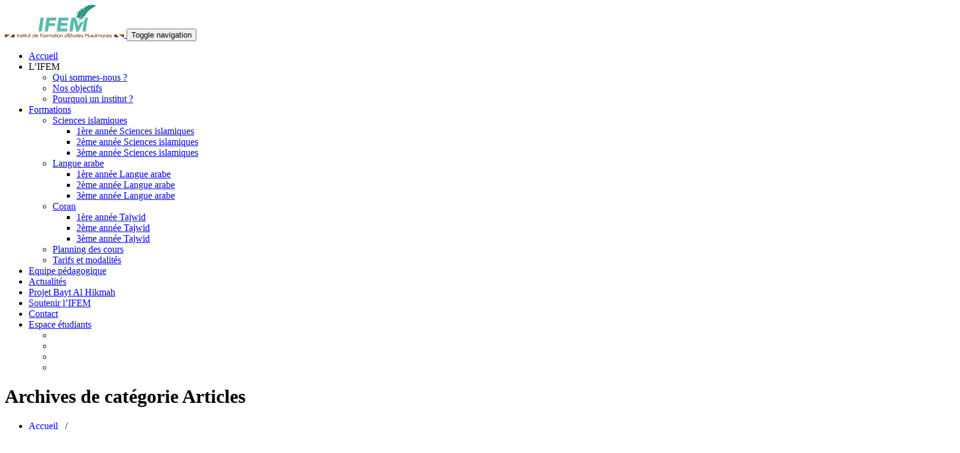

--- FILE ---
content_type: text/html; charset=UTF-8
request_url: https://www.ifembordeaux.fr/category/articles/
body_size: 23607
content:
<!DOCTYPE html>
<html lang="fr-FR" >
<head>
	<meta charset="UTF-8">
	<meta http-equiv="X-UA-Compatible" content="IE=edge">
	<meta name="viewport" content="width=device-width, initial-scale=1">
		<link rel="shortcut icon" href="https://www.ifembordeaux.fr/wp-content/uploads/2017/08/logo_favicon_site_32x32.png" /> 
		<link rel="pingback" href="https://www.ifembordeaux.fr/xmlrpc.php">
	<title>Articles &#8211; IFEM</title>
<meta name='robots' content='max-image-preview:large' />
	<style>img:is([sizes="auto" i], [sizes^="auto," i]) { contain-intrinsic-size: 3000px 1500px }</style>
	<link rel='dns-prefetch' href='//fonts.googleapis.com' />
<link rel="alternate" type="application/rss+xml" title="IFEM &raquo; Flux" href="https://www.ifembordeaux.fr/feed/" />
<link rel="alternate" type="application/rss+xml" title="IFEM &raquo; Flux des commentaires" href="https://www.ifembordeaux.fr/comments/feed/" />
<link rel="alternate" type="application/rss+xml" title="IFEM &raquo; Flux de la catégorie Articles" href="https://www.ifembordeaux.fr/category/articles/feed/" />
		<!-- This site uses the Google Analytics by MonsterInsights plugin v9.11.1 - Using Analytics tracking - https://www.monsterinsights.com/ -->
		<!-- Remarque : MonsterInsights n’est actuellement pas configuré sur ce site. Le propriétaire doit authentifier son compte Google Analytics dans les réglages de MonsterInsights.  -->
					<!-- No tracking code set -->
				<!-- / Google Analytics by MonsterInsights -->
		<script type="text/javascript">
/* <![CDATA[ */
window._wpemojiSettings = {"baseUrl":"https:\/\/s.w.org\/images\/core\/emoji\/16.0.1\/72x72\/","ext":".png","svgUrl":"https:\/\/s.w.org\/images\/core\/emoji\/16.0.1\/svg\/","svgExt":".svg","source":{"concatemoji":"https:\/\/www.ifembordeaux.fr\/wp-includes\/js\/wp-emoji-release.min.js?ver=6.8.3"}};
/*! This file is auto-generated */
!function(s,n){var o,i,e;function c(e){try{var t={supportTests:e,timestamp:(new Date).valueOf()};sessionStorage.setItem(o,JSON.stringify(t))}catch(e){}}function p(e,t,n){e.clearRect(0,0,e.canvas.width,e.canvas.height),e.fillText(t,0,0);var t=new Uint32Array(e.getImageData(0,0,e.canvas.width,e.canvas.height).data),a=(e.clearRect(0,0,e.canvas.width,e.canvas.height),e.fillText(n,0,0),new Uint32Array(e.getImageData(0,0,e.canvas.width,e.canvas.height).data));return t.every(function(e,t){return e===a[t]})}function u(e,t){e.clearRect(0,0,e.canvas.width,e.canvas.height),e.fillText(t,0,0);for(var n=e.getImageData(16,16,1,1),a=0;a<n.data.length;a++)if(0!==n.data[a])return!1;return!0}function f(e,t,n,a){switch(t){case"flag":return n(e,"\ud83c\udff3\ufe0f\u200d\u26a7\ufe0f","\ud83c\udff3\ufe0f\u200b\u26a7\ufe0f")?!1:!n(e,"\ud83c\udde8\ud83c\uddf6","\ud83c\udde8\u200b\ud83c\uddf6")&&!n(e,"\ud83c\udff4\udb40\udc67\udb40\udc62\udb40\udc65\udb40\udc6e\udb40\udc67\udb40\udc7f","\ud83c\udff4\u200b\udb40\udc67\u200b\udb40\udc62\u200b\udb40\udc65\u200b\udb40\udc6e\u200b\udb40\udc67\u200b\udb40\udc7f");case"emoji":return!a(e,"\ud83e\udedf")}return!1}function g(e,t,n,a){var r="undefined"!=typeof WorkerGlobalScope&&self instanceof WorkerGlobalScope?new OffscreenCanvas(300,150):s.createElement("canvas"),o=r.getContext("2d",{willReadFrequently:!0}),i=(o.textBaseline="top",o.font="600 32px Arial",{});return e.forEach(function(e){i[e]=t(o,e,n,a)}),i}function t(e){var t=s.createElement("script");t.src=e,t.defer=!0,s.head.appendChild(t)}"undefined"!=typeof Promise&&(o="wpEmojiSettingsSupports",i=["flag","emoji"],n.supports={everything:!0,everythingExceptFlag:!0},e=new Promise(function(e){s.addEventListener("DOMContentLoaded",e,{once:!0})}),new Promise(function(t){var n=function(){try{var e=JSON.parse(sessionStorage.getItem(o));if("object"==typeof e&&"number"==typeof e.timestamp&&(new Date).valueOf()<e.timestamp+604800&&"object"==typeof e.supportTests)return e.supportTests}catch(e){}return null}();if(!n){if("undefined"!=typeof Worker&&"undefined"!=typeof OffscreenCanvas&&"undefined"!=typeof URL&&URL.createObjectURL&&"undefined"!=typeof Blob)try{var e="postMessage("+g.toString()+"("+[JSON.stringify(i),f.toString(),p.toString(),u.toString()].join(",")+"));",a=new Blob([e],{type:"text/javascript"}),r=new Worker(URL.createObjectURL(a),{name:"wpTestEmojiSupports"});return void(r.onmessage=function(e){c(n=e.data),r.terminate(),t(n)})}catch(e){}c(n=g(i,f,p,u))}t(n)}).then(function(e){for(var t in e)n.supports[t]=e[t],n.supports.everything=n.supports.everything&&n.supports[t],"flag"!==t&&(n.supports.everythingExceptFlag=n.supports.everythingExceptFlag&&n.supports[t]);n.supports.everythingExceptFlag=n.supports.everythingExceptFlag&&!n.supports.flag,n.DOMReady=!1,n.readyCallback=function(){n.DOMReady=!0}}).then(function(){return e}).then(function(){var e;n.supports.everything||(n.readyCallback(),(e=n.source||{}).concatemoji?t(e.concatemoji):e.wpemoji&&e.twemoji&&(t(e.twemoji),t(e.wpemoji)))}))}((window,document),window._wpemojiSettings);
/* ]]> */
</script>
<!-- www.ifembordeaux.fr is managing ads with Advanced Ads 2.0.14 – https://wpadvancedads.com/ --><script id="ifemb-ready">
			window.advanced_ads_ready=function(e,a){a=a||"complete";var d=function(e){return"interactive"===a?"loading"!==e:"complete"===e};d(document.readyState)?e():document.addEventListener("readystatechange",(function(a){d(a.target.readyState)&&e()}),{once:"interactive"===a})},window.advanced_ads_ready_queue=window.advanced_ads_ready_queue||[];		</script>
		<link rel='stylesheet' id='cuar.frontend-css' href='https://www.ifembordeaux.fr/wp-content/plugins/customer-area/skins/frontend/master/assets/css/styles.min.css?ver=8.3.0' type='text/css' media='all' />
<style id='wp-emoji-styles-inline-css' type='text/css'>

	img.wp-smiley, img.emoji {
		display: inline !important;
		border: none !important;
		box-shadow: none !important;
		height: 1em !important;
		width: 1em !important;
		margin: 0 0.07em !important;
		vertical-align: -0.1em !important;
		background: none !important;
		padding: 0 !important;
	}
</style>
<link rel='stylesheet' id='wp-block-library-css' href='https://www.ifembordeaux.fr/wp-includes/css/dist/block-library/style.min.css?ver=6.8.3' type='text/css' media='all' />
<style id='classic-theme-styles-inline-css' type='text/css'>
/*! This file is auto-generated */
.wp-block-button__link{color:#fff;background-color:#32373c;border-radius:9999px;box-shadow:none;text-decoration:none;padding:calc(.667em + 2px) calc(1.333em + 2px);font-size:1.125em}.wp-block-file__button{background:#32373c;color:#fff;text-decoration:none}
</style>
<style id='global-styles-inline-css' type='text/css'>
:root{--wp--preset--aspect-ratio--square: 1;--wp--preset--aspect-ratio--4-3: 4/3;--wp--preset--aspect-ratio--3-4: 3/4;--wp--preset--aspect-ratio--3-2: 3/2;--wp--preset--aspect-ratio--2-3: 2/3;--wp--preset--aspect-ratio--16-9: 16/9;--wp--preset--aspect-ratio--9-16: 9/16;--wp--preset--color--black: #000000;--wp--preset--color--cyan-bluish-gray: #abb8c3;--wp--preset--color--white: #ffffff;--wp--preset--color--pale-pink: #f78da7;--wp--preset--color--vivid-red: #cf2e2e;--wp--preset--color--luminous-vivid-orange: #ff6900;--wp--preset--color--luminous-vivid-amber: #fcb900;--wp--preset--color--light-green-cyan: #7bdcb5;--wp--preset--color--vivid-green-cyan: #00d084;--wp--preset--color--pale-cyan-blue: #8ed1fc;--wp--preset--color--vivid-cyan-blue: #0693e3;--wp--preset--color--vivid-purple: #9b51e0;--wp--preset--gradient--vivid-cyan-blue-to-vivid-purple: linear-gradient(135deg,rgba(6,147,227,1) 0%,rgb(155,81,224) 100%);--wp--preset--gradient--light-green-cyan-to-vivid-green-cyan: linear-gradient(135deg,rgb(122,220,180) 0%,rgb(0,208,130) 100%);--wp--preset--gradient--luminous-vivid-amber-to-luminous-vivid-orange: linear-gradient(135deg,rgba(252,185,0,1) 0%,rgba(255,105,0,1) 100%);--wp--preset--gradient--luminous-vivid-orange-to-vivid-red: linear-gradient(135deg,rgba(255,105,0,1) 0%,rgb(207,46,46) 100%);--wp--preset--gradient--very-light-gray-to-cyan-bluish-gray: linear-gradient(135deg,rgb(238,238,238) 0%,rgb(169,184,195) 100%);--wp--preset--gradient--cool-to-warm-spectrum: linear-gradient(135deg,rgb(74,234,220) 0%,rgb(151,120,209) 20%,rgb(207,42,186) 40%,rgb(238,44,130) 60%,rgb(251,105,98) 80%,rgb(254,248,76) 100%);--wp--preset--gradient--blush-light-purple: linear-gradient(135deg,rgb(255,206,236) 0%,rgb(152,150,240) 100%);--wp--preset--gradient--blush-bordeaux: linear-gradient(135deg,rgb(254,205,165) 0%,rgb(254,45,45) 50%,rgb(107,0,62) 100%);--wp--preset--gradient--luminous-dusk: linear-gradient(135deg,rgb(255,203,112) 0%,rgb(199,81,192) 50%,rgb(65,88,208) 100%);--wp--preset--gradient--pale-ocean: linear-gradient(135deg,rgb(255,245,203) 0%,rgb(182,227,212) 50%,rgb(51,167,181) 100%);--wp--preset--gradient--electric-grass: linear-gradient(135deg,rgb(202,248,128) 0%,rgb(113,206,126) 100%);--wp--preset--gradient--midnight: linear-gradient(135deg,rgb(2,3,129) 0%,rgb(40,116,252) 100%);--wp--preset--font-size--small: 13px;--wp--preset--font-size--medium: 20px;--wp--preset--font-size--large: 36px;--wp--preset--font-size--x-large: 42px;--wp--preset--spacing--20: 0.44rem;--wp--preset--spacing--30: 0.67rem;--wp--preset--spacing--40: 1rem;--wp--preset--spacing--50: 1.5rem;--wp--preset--spacing--60: 2.25rem;--wp--preset--spacing--70: 3.38rem;--wp--preset--spacing--80: 5.06rem;--wp--preset--shadow--natural: 6px 6px 9px rgba(0, 0, 0, 0.2);--wp--preset--shadow--deep: 12px 12px 50px rgba(0, 0, 0, 0.4);--wp--preset--shadow--sharp: 6px 6px 0px rgba(0, 0, 0, 0.2);--wp--preset--shadow--outlined: 6px 6px 0px -3px rgba(255, 255, 255, 1), 6px 6px rgba(0, 0, 0, 1);--wp--preset--shadow--crisp: 6px 6px 0px rgba(0, 0, 0, 1);}:where(.is-layout-flex){gap: 0.5em;}:where(.is-layout-grid){gap: 0.5em;}body .is-layout-flex{display: flex;}.is-layout-flex{flex-wrap: wrap;align-items: center;}.is-layout-flex > :is(*, div){margin: 0;}body .is-layout-grid{display: grid;}.is-layout-grid > :is(*, div){margin: 0;}:where(.wp-block-columns.is-layout-flex){gap: 2em;}:where(.wp-block-columns.is-layout-grid){gap: 2em;}:where(.wp-block-post-template.is-layout-flex){gap: 1.25em;}:where(.wp-block-post-template.is-layout-grid){gap: 1.25em;}.has-black-color{color: var(--wp--preset--color--black) !important;}.has-cyan-bluish-gray-color{color: var(--wp--preset--color--cyan-bluish-gray) !important;}.has-white-color{color: var(--wp--preset--color--white) !important;}.has-pale-pink-color{color: var(--wp--preset--color--pale-pink) !important;}.has-vivid-red-color{color: var(--wp--preset--color--vivid-red) !important;}.has-luminous-vivid-orange-color{color: var(--wp--preset--color--luminous-vivid-orange) !important;}.has-luminous-vivid-amber-color{color: var(--wp--preset--color--luminous-vivid-amber) !important;}.has-light-green-cyan-color{color: var(--wp--preset--color--light-green-cyan) !important;}.has-vivid-green-cyan-color{color: var(--wp--preset--color--vivid-green-cyan) !important;}.has-pale-cyan-blue-color{color: var(--wp--preset--color--pale-cyan-blue) !important;}.has-vivid-cyan-blue-color{color: var(--wp--preset--color--vivid-cyan-blue) !important;}.has-vivid-purple-color{color: var(--wp--preset--color--vivid-purple) !important;}.has-black-background-color{background-color: var(--wp--preset--color--black) !important;}.has-cyan-bluish-gray-background-color{background-color: var(--wp--preset--color--cyan-bluish-gray) !important;}.has-white-background-color{background-color: var(--wp--preset--color--white) !important;}.has-pale-pink-background-color{background-color: var(--wp--preset--color--pale-pink) !important;}.has-vivid-red-background-color{background-color: var(--wp--preset--color--vivid-red) !important;}.has-luminous-vivid-orange-background-color{background-color: var(--wp--preset--color--luminous-vivid-orange) !important;}.has-luminous-vivid-amber-background-color{background-color: var(--wp--preset--color--luminous-vivid-amber) !important;}.has-light-green-cyan-background-color{background-color: var(--wp--preset--color--light-green-cyan) !important;}.has-vivid-green-cyan-background-color{background-color: var(--wp--preset--color--vivid-green-cyan) !important;}.has-pale-cyan-blue-background-color{background-color: var(--wp--preset--color--pale-cyan-blue) !important;}.has-vivid-cyan-blue-background-color{background-color: var(--wp--preset--color--vivid-cyan-blue) !important;}.has-vivid-purple-background-color{background-color: var(--wp--preset--color--vivid-purple) !important;}.has-black-border-color{border-color: var(--wp--preset--color--black) !important;}.has-cyan-bluish-gray-border-color{border-color: var(--wp--preset--color--cyan-bluish-gray) !important;}.has-white-border-color{border-color: var(--wp--preset--color--white) !important;}.has-pale-pink-border-color{border-color: var(--wp--preset--color--pale-pink) !important;}.has-vivid-red-border-color{border-color: var(--wp--preset--color--vivid-red) !important;}.has-luminous-vivid-orange-border-color{border-color: var(--wp--preset--color--luminous-vivid-orange) !important;}.has-luminous-vivid-amber-border-color{border-color: var(--wp--preset--color--luminous-vivid-amber) !important;}.has-light-green-cyan-border-color{border-color: var(--wp--preset--color--light-green-cyan) !important;}.has-vivid-green-cyan-border-color{border-color: var(--wp--preset--color--vivid-green-cyan) !important;}.has-pale-cyan-blue-border-color{border-color: var(--wp--preset--color--pale-cyan-blue) !important;}.has-vivid-cyan-blue-border-color{border-color: var(--wp--preset--color--vivid-cyan-blue) !important;}.has-vivid-purple-border-color{border-color: var(--wp--preset--color--vivid-purple) !important;}.has-vivid-cyan-blue-to-vivid-purple-gradient-background{background: var(--wp--preset--gradient--vivid-cyan-blue-to-vivid-purple) !important;}.has-light-green-cyan-to-vivid-green-cyan-gradient-background{background: var(--wp--preset--gradient--light-green-cyan-to-vivid-green-cyan) !important;}.has-luminous-vivid-amber-to-luminous-vivid-orange-gradient-background{background: var(--wp--preset--gradient--luminous-vivid-amber-to-luminous-vivid-orange) !important;}.has-luminous-vivid-orange-to-vivid-red-gradient-background{background: var(--wp--preset--gradient--luminous-vivid-orange-to-vivid-red) !important;}.has-very-light-gray-to-cyan-bluish-gray-gradient-background{background: var(--wp--preset--gradient--very-light-gray-to-cyan-bluish-gray) !important;}.has-cool-to-warm-spectrum-gradient-background{background: var(--wp--preset--gradient--cool-to-warm-spectrum) !important;}.has-blush-light-purple-gradient-background{background: var(--wp--preset--gradient--blush-light-purple) !important;}.has-blush-bordeaux-gradient-background{background: var(--wp--preset--gradient--blush-bordeaux) !important;}.has-luminous-dusk-gradient-background{background: var(--wp--preset--gradient--luminous-dusk) !important;}.has-pale-ocean-gradient-background{background: var(--wp--preset--gradient--pale-ocean) !important;}.has-electric-grass-gradient-background{background: var(--wp--preset--gradient--electric-grass) !important;}.has-midnight-gradient-background{background: var(--wp--preset--gradient--midnight) !important;}.has-small-font-size{font-size: var(--wp--preset--font-size--small) !important;}.has-medium-font-size{font-size: var(--wp--preset--font-size--medium) !important;}.has-large-font-size{font-size: var(--wp--preset--font-size--large) !important;}.has-x-large-font-size{font-size: var(--wp--preset--font-size--x-large) !important;}
:where(.wp-block-post-template.is-layout-flex){gap: 1.25em;}:where(.wp-block-post-template.is-layout-grid){gap: 1.25em;}
:where(.wp-block-columns.is-layout-flex){gap: 2em;}:where(.wp-block-columns.is-layout-grid){gap: 2em;}
:root :where(.wp-block-pullquote){font-size: 1.5em;line-height: 1.6;}
</style>
<link rel='stylesheet' id='hello-asso-css' href='https://www.ifembordeaux.fr/wp-content/plugins/helloasso/public/css/hello-asso-public.css?ver=1.1.23' type='text/css' media='all' />
<link rel='stylesheet' id='appointment-style-css' href='https://www.ifembordeaux.fr/wp-content/themes/appointment-pro/style.css?ver=6.8.3' type='text/css' media='all' />
<link rel='stylesheet' id='appointment-bootstrap-css-css' href='https://www.ifembordeaux.fr/wp-content/themes/appointment-pro/css/bootstrap.css?ver=6.8.3' type='text/css' media='all' />
<link rel='stylesheet' id='default-css' href='https://www.ifembordeaux.fr/wp-content/themes/appointment-pro/css/lightsea.css?ver=6.8.3' type='text/css' media='all' />
<link rel='stylesheet' id='appointment-menu-css-css' href='https://www.ifembordeaux.fr/wp-content/themes/appointment-pro/css/theme-menu.css?ver=6.8.3' type='text/css' media='all' />
<link rel='stylesheet' id='appointment-font-css-css' href='https://www.ifembordeaux.fr/wp-content/themes/appointment-pro/css/font/font.css?ver=6.8.3' type='text/css' media='all' />
<link rel='stylesheet' id='appointment-font-awesome-css-css' href='https://www.ifembordeaux.fr/wp-content/themes/appointment-pro/css/font-awesome/css/font-awesome.min.css?ver=6.8.3' type='text/css' media='all' />
<link rel='stylesheet' id='appointment-lightbox-css-css' href='https://www.ifembordeaux.fr/wp-content/themes/appointment-pro/css/lightbox.css?ver=6.8.3' type='text/css' media='all' />
<link rel='stylesheet' id='appointment-media-responsive-css-css' href='https://www.ifembordeaux.fr/wp-content/themes/appointment-pro/css/media-responsive.css?ver=6.8.3' type='text/css' media='all' />
<link rel='stylesheet' id='appointment-element-css-css' href='https://www.ifembordeaux.fr/wp-content/themes/appointment-pro/css/element.css?ver=6.8.3' type='text/css' media='all' />
<link rel='stylesheet' id='appointment-fonts-css' href='//fonts.googleapis.com/css?family=Open+Sans%3A300%2C400%2C600%2C700%2C800%7Citalic%7CCourgette&#038;subset=latin%2Clatin-ext' type='text/css' media='all' />
<link rel='stylesheet' id='tablepress-default-css' href='https://www.ifembordeaux.fr/wp-content/plugins/tablepress/css/build/default.css?ver=3.2.5' type='text/css' media='all' />
<link rel='stylesheet' id='sib-front-css-css' href='https://www.ifembordeaux.fr/wp-content/plugins/mailin/css/mailin-front.css?ver=6.8.3' type='text/css' media='all' />
<script type="text/javascript" src="https://www.ifembordeaux.fr/wp-includes/js/jquery/jquery.min.js?ver=3.7.1" id="jquery-core-js"></script>
<script type="text/javascript" src="https://www.ifembordeaux.fr/wp-includes/js/jquery/jquery-migrate.min.js?ver=3.4.1" id="jquery-migrate-js"></script>
<script type="text/javascript" src="https://www.ifembordeaux.fr/wp-content/plugins/helloasso/public/js/hello-asso-public.js?ver=1.1.23" id="hello-asso-js"></script>
<script type="text/javascript" src="https://www.ifembordeaux.fr/wp-content/themes/appointment-pro/js/jquery-ui.js?ver=6.8.3" id="appointment-jquery-ui-js"></script>
<script type="text/javascript" src="https://www.ifembordeaux.fr/wp-content/themes/appointment-pro/js/bootstrap.min.js?ver=6.8.3" id="appointment-bootstrap-js-js"></script>
<script type="text/javascript" src="https://www.ifembordeaux.fr/wp-content/themes/appointment-pro/js/menu/menu.js?ver=6.8.3" id="appointment-menu-js-js"></script>
<script type="text/javascript" src="https://www.ifembordeaux.fr/wp-content/themes/appointment-pro/js/page-scroll.js?ver=6.8.3" id="appointment-page-scroll-js-js"></script>
<script type="text/javascript" src="https://www.ifembordeaux.fr/wp-content/themes/appointment-pro/js/carousel.js?ver=6.8.3" id="appointment-carousel-js-js"></script>
<script type="text/javascript" src="https://www.ifembordeaux.fr/wp-content/themes/appointment-pro/js/lightbox/lightbox-2.6.min.js?ver=6.8.3" id="appointment-lightbox-2.6.min-js-js"></script>
<script type="text/javascript" id="sib-front-js-js-extra">
/* <![CDATA[ */
var sibErrMsg = {"invalidMail":"Veuillez entrer une adresse e-mail valide.","requiredField":"Veuillez compl\u00e9ter les champs obligatoires.","invalidDateFormat":"Veuillez entrer une date valide.","invalidSMSFormat":"Veuillez entrer une num\u00e9ro de t\u00e9l\u00e9phone valide."};
var ajax_sib_front_object = {"ajax_url":"https:\/\/www.ifembordeaux.fr\/wp-admin\/admin-ajax.php","ajax_nonce":"a2afb0e6ee","flag_url":"https:\/\/www.ifembordeaux.fr\/wp-content\/plugins\/mailin\/img\/flags\/"};
/* ]]> */
</script>
<script type="text/javascript" src="https://www.ifembordeaux.fr/wp-content/plugins/mailin/js/mailin-front.js?ver=1764078094" id="sib-front-js-js"></script>
<link rel="https://api.w.org/" href="https://www.ifembordeaux.fr/wp-json/" /><link rel="alternate" title="JSON" type="application/json" href="https://www.ifembordeaux.fr/wp-json/wp/v2/categories/49" /><link rel="EditURI" type="application/rsd+xml" title="RSD" href="https://www.ifembordeaux.fr/xmlrpc.php?rsd" />
<meta name="generator" content="WordPress 6.8.3" />
		<script>
	        if( navigator.userAgent.indexOf('Android') !== -1 && ( navigator.userAgent.indexOf('Instagram') !== -1 || navigator.userAgent.match(/\bFB[\w_]+\//) !== null ) ) {
	            var originalLocation = window.location.href;
	            window.location.href = 'https://www.ifembordeaux.fr/in-app/?redirect_to=' + originalLocation;
	        }
		</script>
		<style>body.boxed{ background-image:url("https://www.ifembordeaux.fr/wp-content/themes/appointment-pro/images/bg-pattern/bg-img0.png");}</style><link rel="icon" href="https://www.ifembordeaux.fr/wp-content/uploads/2017/08/logo_favicon_site_32x32.png" sizes="32x32" />
<link rel="icon" href="https://www.ifembordeaux.fr/wp-content/uploads/2017/08/logo_favicon_site_32x32.png" sizes="192x192" />
<link rel="apple-touch-icon" href="https://www.ifembordeaux.fr/wp-content/uploads/2017/08/logo_favicon_site_32x32.png" />
<meta name="msapplication-TileImage" content="https://www.ifembordeaux.fr/wp-content/uploads/2017/08/logo_favicon_site_32x32.png" />
	</head>
	<body class="archive category category-articles category-49 wp-theme-appointment-pro wide customer-area-active aa-prefix-ifemb- aa-disabled-all" >
<div id="wrapper">
<!--Logo & Menu Section-->	
<nav class="navbar navbar-default">
	<div class="container">
		<!-- Brand and toggle get grouped for better mobile display -->
		<div class="navbar-header">
								<a class="navbar-brand" href="https://www.ifembordeaux.fr/">
										<img class="img-responsive" src="https://www.ifembordeaux.fr/wp-content/uploads/2017/08/logo_ifem-1.png" style="height:55px; width:200px;"/>
									</a>
					
			<button type="button" class="navbar-toggle collapsed" data-toggle="collapse" data-target="#bs-example-navbar-collapse-1">
				<span class="sr-only">Toggle navigation</span>
				<span class="icon-bar"></span>
				<span class="icon-bar"></span>
				<span class="icon-bar"></span>
			</button>
		</div>
		
		
		<!-- Collect the nav links, forms, and other content for toggling -->
		<div class="collapse navbar-collapse" id="bs-example-navbar-collapse-1">
				<ul id="menu-menu-superieur" class="nav navbar-nav navbar-right"><li id="menu-item-28" class="menu-item menu-item-type-custom menu-item-object-custom menu-item-28"><a href="https://ifembordeaux.fr/">Accueil</a></li>
<li id="menu-item-458" class="menu-item menu-item-type-custom menu-item-object-custom menu-item-has-children menu-item-458 dropdown"><a>L&#8217;IFEM<b class="caret"></b></a>
<ul class="dropdown-menu">
	<li id="menu-item-63" class="menu-item menu-item-type-post_type menu-item-object-page menu-item-63"><a href="https://www.ifembordeaux.fr/qui-sommes-nous/">Qui sommes-nous ?</a></li>
	<li id="menu-item-139" class="menu-item menu-item-type-post_type menu-item-object-page menu-item-139"><a href="https://www.ifembordeaux.fr/nos-objectifs/">Nos objectifs</a></li>
	<li id="menu-item-138" class="menu-item menu-item-type-post_type menu-item-object-page menu-item-138"><a href="https://www.ifembordeaux.fr/pourquoi-un-institut/">Pourquoi un institut ?</a></li>
</ul>
</li>
<li id="menu-item-69" class="menu-item menu-item-type-post_type menu-item-object-page menu-item-has-children menu-item-69 dropdown"><a href="https://www.ifembordeaux.fr/formations/">Formations<b class="caret"></b></a>
<ul class="dropdown-menu">
	<li id="menu-item-147" class="menu-item menu-item-type-custom menu-item-object-custom menu-item-has-children menu-item-147 dropdown-submenu"><a href="https://www.ifembordeaux.fr/sciences-islamiques/">Sciences islamiques</a>
	<ul class="dropdown-menu">
		<li id="menu-item-171" class="menu-item menu-item-type-post_type menu-item-object-page menu-item-171"><a href="https://www.ifembordeaux.fr/1ere-annee-sciences-islamiques/">1ère année Sciences islamiques</a></li>
		<li id="menu-item-168" class="menu-item menu-item-type-post_type menu-item-object-page menu-item-168"><a href="https://www.ifembordeaux.fr/2eme-annee-sciences-islamiques/">2ème année Sciences islamiques</a></li>
		<li id="menu-item-6144" class="menu-item menu-item-type-post_type menu-item-object-page menu-item-6144"><a href="https://www.ifembordeaux.fr/3eme-annee-de-sciences-islamiques/">3ème année Sciences islamiques</a></li>
	</ul>
</li>
	<li id="menu-item-145" class="menu-item menu-item-type-custom menu-item-object-custom menu-item-has-children menu-item-145 dropdown-submenu"><a href="https://www.ifembordeaux.fr/langue-arabe/">Langue arabe</a>
	<ul class="dropdown-menu">
		<li id="menu-item-170" class="menu-item menu-item-type-post_type menu-item-object-page menu-item-170"><a href="https://www.ifembordeaux.fr/1ere-annee-langue-arabe/">1ère année Langue arabe</a></li>
		<li id="menu-item-6156" class="menu-item menu-item-type-post_type menu-item-object-page menu-item-6156"><a href="https://www.ifembordeaux.fr/2eme-annee-langue-arabe/">2ème année Langue arabe</a></li>
		<li id="menu-item-24459" class="menu-item menu-item-type-post_type menu-item-object-page menu-item-24459"><a href="https://www.ifembordeaux.fr/3eme-annee-langue-arabe/">3ème année Langue arabe</a></li>
	</ul>
</li>
	<li id="menu-item-6145" class="menu-item menu-item-type-custom menu-item-object-custom menu-item-has-children menu-item-6145 dropdown-submenu"><a href="https://www.ifembordeaux.fr/Coran">Coran</a>
	<ul class="dropdown-menu">
		<li id="menu-item-169" class="menu-item menu-item-type-post_type menu-item-object-page menu-item-169"><a href="https://www.ifembordeaux.fr/1ere-annee-tajwid/">1ère année Tajwid</a></li>
		<li id="menu-item-6166" class="menu-item menu-item-type-post_type menu-item-object-page menu-item-6166"><a href="https://www.ifembordeaux.fr/2eme-annee-tajwid/">2ème année Tajwid</a></li>
		<li id="menu-item-24465" class="menu-item menu-item-type-post_type menu-item-object-page menu-item-24465"><a href="https://www.ifembordeaux.fr/3eme-annee-tajwid/">3ème année Tajwid</a></li>
	</ul>
</li>
	<li id="menu-item-6252" class="menu-item menu-item-type-post_type menu-item-object-page menu-item-6252"><a href="https://www.ifembordeaux.fr/planning-des-cours-2/">Planning des cours</a></li>
	<li id="menu-item-26422" class="menu-item menu-item-type-post_type menu-item-object-page menu-item-26422"><a href="https://www.ifembordeaux.fr/tarifs-et-modalites/">Tarifs et modalités</a></li>
</ul>
</li>
<li id="menu-item-68" class="menu-item menu-item-type-post_type menu-item-object-page menu-item-68"><a href="https://www.ifembordeaux.fr/equipe-pedagogique/">Equipe pédagogique</a></li>
<li id="menu-item-157" class="menu-item menu-item-type-post_type menu-item-object-page menu-item-157"><a href="https://www.ifembordeaux.fr/evenements/">Actualités</a></li>
<li id="menu-item-89663" class="dropdown-menu menu-item menu-item-type-post_type menu-item-object-page menu-item-89663"><a href="https://www.ifembordeaux.fr/bayt-al-hikmah/">Projet Bayt Al Hikmah</a></li>
<li id="menu-item-156" class="menu-item menu-item-type-post_type menu-item-object-page menu-item-156"><a href="https://www.ifembordeaux.fr/soutenir/">Soutenir l’IFEM</a></li>
<li id="menu-item-31" class="menu-item menu-item-type-post_type menu-item-object-page menu-item-31"><a href="https://www.ifembordeaux.fr/contact/">Contact</a></li>
<li id="menu-item-675" class="menu-item menu-item-type-post_type menu-item-object-page menu-item-675"><a href="https://www.ifembordeaux.fr/espace-etudiants/">Espace étudiants</a></li>
<ul class="head-contact-social"><li class="facebook"><a href="https://www.facebook.com/ifembordeaux/"target="_blank"><i class="fa fa-facebook"></i></a></li><li class="twitter"><a href="https://twitter.com/ifembordeaux"target="_blank"><i class="fa fa-twitter"></i></a></li><li class="instagram"><a href="https://www.instagram.com/ifembordeaux/"target="_blank"><i class="fa fa-instagram"></i></a></li><li class="youtube"><a href="https://www.youtube.com/channel/UCtC-zmGSPzA0zdzOScRnEmA"target="_blank"><i class="fa fa-youtube"></i></a></li></ul></ul>		</div><!-- /.navbar-collapse -->
	</div><!-- /.container-fluid -->
</nav>	
<!--/Logo & Menu Section-->	
<div class="clearfix"></div><!-- Page Title Section -->
<div class="page-title-section">		
	<div class="overlay">
		<div class="container">
			<div class="row">
				<div class="col-md-6">
					<div class="page-title">
						<h1>
						Archives de catégorie Articles						</h1>
					</div>
				</div>
				<div class="col-md-6">
					<ul class="page-breadcrumb">
						<li><a href="https://www.ifembordeaux.fr">Accueil</a> &nbsp &#47; &nbsp<li class="active">Archive par catégorie "Articles"</li></li>					</ul>
				</div>
			</div>
		</div>	
	</div>
</div>
<!-- /Page Title Section -->

<!-- Page Seperator --><!--<div class="page-seperator"></div>--><!-- /Page Seperator -->
<div class="clearfix"></div>

<!-- /Page Title Section ---->
<div class="page-builder">
	<div class="container">
		<div class="row">
			<!-- Blog Area -->
			<div class="col-md-12" >
			  <div id="post-107444" class="blog-lg-area-left post-107444 post type-post status-publish format-standard has-post-thumbnail hentry category-articles category-evenements category-slide tag-evenements tag-gala2024 tag-ifem">
	<div class="media">						
				    <!--show date of post-->
		<aside class="blog-post-date-area">
			<div class="date">13 <div class="month-year">Jan,2026</div></div>
			<div class="comment"><a href="https://www.ifembordeaux.fr/gala-ifem-2026/"><i class="fa fa-comments"></i>0</a></div>
		</aside>
				<div class="media-body">
							
		<div class="blog-lg-box">
			<a class ="img-responsive" href="https://www.ifembordeaux.fr/gala-ifem-2026/" title="Gala IFEM 2026" >
			<img width="1600" height="500" src="https://www.ifembordeaux.fr/wp-content/uploads/2026/01/Gala-Bayt-Al-Hikmah-1600-x-500-px.png" class="img-responsive wp-post-image" alt="" decoding="async" fetchpriority="high" srcset="https://www.ifembordeaux.fr/wp-content/uploads/2026/01/Gala-Bayt-Al-Hikmah-1600-x-500-px.png 1600w, https://www.ifembordeaux.fr/wp-content/uploads/2026/01/Gala-Bayt-Al-Hikmah-1600-x-500-px-300x94.png 300w, https://www.ifembordeaux.fr/wp-content/uploads/2026/01/Gala-Bayt-Al-Hikmah-1600-x-500-px-1024x320.png 1024w, https://www.ifembordeaux.fr/wp-content/uploads/2026/01/Gala-Bayt-Al-Hikmah-1600-x-500-px-768x240.png 768w, https://www.ifembordeaux.fr/wp-content/uploads/2026/01/Gala-Bayt-Al-Hikmah-1600-x-500-px-1536x480.png 1536w" sizes="(max-width: 1600px) 100vw, 1600px" /></a>	
		</div>
					<div class="blog-post-lg">
				<a href="https://www.ifembordeaux.fr/author/adminsmo/"><img alt='' src='https://secure.gravatar.com/avatar/b0f2d44da114de974f3b71244644268f88cea49ec2476a240abe662a9ca467f4?s=40&#038;d=mm&#038;r=g' srcset='https://secure.gravatar.com/avatar/b0f2d44da114de974f3b71244644268f88cea49ec2476a240abe662a9ca467f4?s=80&#038;d=mm&#038;r=g 2x' class='img-circle avatar-40 photo' height='40' width='40' decoding='async'/></a>Par<a href="https://www.ifembordeaux.fr/author/adminsmo/">IFEM</a>
								<div class="blog-tags-lg"><i class="fa fa-tags"></i><a href="https://www.ifembordeaux.fr/tag/evenements/" rel="tag">evenements</a>, <a href="https://www.ifembordeaux.fr/tag/gala2024/" rel="tag">gala2024</a>, <a href="https://www.ifembordeaux.fr/tag/ifem/" rel="tag">ifem</a></div>
							</div>
							<h3><a href="https://www.ifembordeaux.fr/gala-ifem-2026/">Gala IFEM 2026</a></h3>
		        <div class="wp-block-image">
<figure class="aligncenter size-large"><img decoding="async" width="724" height="1024" src="https://www.ifembordeaux.fr/wp-content/uploads/2026/01/Gala-Bayt-Al-Hikmah-724x1024.png" alt="" class="wp-image-107460" srcset="https://www.ifembordeaux.fr/wp-content/uploads/2026/01/Gala-Bayt-Al-Hikmah-724x1024.png 724w, https://www.ifembordeaux.fr/wp-content/uploads/2026/01/Gala-Bayt-Al-Hikmah-212x300.png 212w, https://www.ifembordeaux.fr/wp-content/uploads/2026/01/Gala-Bayt-Al-Hikmah-768x1086.png 768w, https://www.ifembordeaux.fr/wp-content/uploads/2026/01/Gala-Bayt-Al-Hikmah-1086x1536.png 1086w, https://www.ifembordeaux.fr/wp-content/uploads/2026/01/Gala-Bayt-Al-Hikmah.png 1414w" sizes="(max-width: 724px) 100vw, 724px" /></figure></div>

<h2> </h2>
<h2 style="text-align: left;"><strong><span style="color: #ff9900;">L&#8217;Institut de Formation d&#8217;Etudes Musulmanes a le plaisir de vous inviter au :</span></strong></h2>
<h4 style="text-align: left;">Gala Bayt Al Hikmah</h4>
<p style="text-align: left;"><strong>Le samedi 07 février 2026 à 17h00 </strong></p>
<p style="text-align: left;">à l&#8217;Espace Descartes, 33370 Artigues-près-Bordeaux</p>
<p><strong>Bayt Al Hikmah prend vie : le projet devient réalité, venez soutenir son ouverture !</strong></p>
<p style="text-align: left;"><strong>Au programme :</strong></p>
<ul>
<li>Présentation officielle du centre Bayt Al Hikmah</li>
<li>Collecte de dons</li>
<li>Dîner</li>
<li>Remise des certificats</li>
<li>Quizz</li>
</ul>
<p>Une &#8216;Omra avec l&#8217;IFEM à gagner !</p>
<h5 style="text-align: left;"><span style="color: #ff9900;">TARIFS :</span></h5>
<div><strong><span style="color: #ff9900;">40€ par personne</span></strong></div>
<div><strong><span style="color: #ff9900;">70€ le couple</span></strong></div>
<div> </div>
<div> </div>
<div>Contact et informations : 06 52 20 37 17</div>
<div>Places limitées &#8211; Réservations obligatoire</div>
<div> </div>
<h3 style="text-align: center;"><strong><span style="color: #ff9900;">Réservation et billetterie sur le lien ci-dessous</span></strong></h3>
<div> </div>


<iframe id="haWidget" allowtransparency="true" src="https://www.helloasso.com/associations/institut-de-formation-d-etudes-musulmane/evenements/gala-ifem-2026/widget-bouton" style="width: 100%; height: 70px; border: none;"></iframe
		</div>
	</div>
</div><div id="post-106032" class="blog-lg-area-left post-106032 post type-post status-publish format-standard has-post-thumbnail hentry category-articles category-evenements">
	<div class="media">						
				    <!--show date of post-->
		<aside class="blog-post-date-area">
			<div class="date">14 <div class="month-year">Nov,2025</div></div>
			<div class="comment"><a href="https://www.ifembordeaux.fr/omra-shaban-ramadan-2026-listeattente/"><i class="fa fa-comments"></i>0</a></div>
		</aside>
				<div class="media-body">
							
		<div class="blog-lg-box">
			<a class ="img-responsive" href="https://www.ifembordeaux.fr/omra-shaban-ramadan-2026-listeattente/" title="‘OMRA Sha&#8217;ban-Ramadan 2026" >
			<img width="1600" height="500" src="https://www.ifembordeaux.fr/wp-content/uploads/2025/11/Slide-Omra-Fevrier-2026_1600x500.png" class="img-responsive wp-post-image" alt="" decoding="async" loading="lazy" srcset="https://www.ifembordeaux.fr/wp-content/uploads/2025/11/Slide-Omra-Fevrier-2026_1600x500.png 1600w, https://www.ifembordeaux.fr/wp-content/uploads/2025/11/Slide-Omra-Fevrier-2026_1600x500-300x94.png 300w, https://www.ifembordeaux.fr/wp-content/uploads/2025/11/Slide-Omra-Fevrier-2026_1600x500-1024x320.png 1024w, https://www.ifembordeaux.fr/wp-content/uploads/2025/11/Slide-Omra-Fevrier-2026_1600x500-768x240.png 768w, https://www.ifembordeaux.fr/wp-content/uploads/2025/11/Slide-Omra-Fevrier-2026_1600x500-1536x480.png 1536w" sizes="auto, (max-width: 1600px) 100vw, 1600px" /></a>	
		</div>
					<div class="blog-post-lg">
				<a href="https://www.ifembordeaux.fr/author/adminsmo/"><img alt='' src='https://secure.gravatar.com/avatar/b0f2d44da114de974f3b71244644268f88cea49ec2476a240abe662a9ca467f4?s=40&#038;d=mm&#038;r=g' srcset='https://secure.gravatar.com/avatar/b0f2d44da114de974f3b71244644268f88cea49ec2476a240abe662a9ca467f4?s=80&#038;d=mm&#038;r=g 2x' class='img-circle avatar-40 photo' height='40' width='40' loading='lazy' decoding='async'/></a>Par<a href="https://www.ifembordeaux.fr/author/adminsmo/">IFEM</a>
							</div>
							<h3><a href="https://www.ifembordeaux.fr/omra-shaban-ramadan-2026-listeattente/">‘OMRA Sha&#8217;ban-Ramadan 2026</a></h3>
		        <h1 style="text-align: center;"> </h1>

<div class="wp-block-image">
<figure class="aligncenter size-large"><img loading="lazy" decoding="async" width="724" height="1024" src="https://www.ifembordeaux.fr/wp-content/uploads/2025/11/Affiche-Omra-Fevrier-2026-1-724x1024.png" alt="" class="wp-image-105838" srcset="https://www.ifembordeaux.fr/wp-content/uploads/2025/11/Affiche-Omra-Fevrier-2026-1-724x1024.png 724w, https://www.ifembordeaux.fr/wp-content/uploads/2025/11/Affiche-Omra-Fevrier-2026-1-212x300.png 212w, https://www.ifembordeaux.fr/wp-content/uploads/2025/11/Affiche-Omra-Fevrier-2026-1-768x1086.png 768w, https://www.ifembordeaux.fr/wp-content/uploads/2025/11/Affiche-Omra-Fevrier-2026-1-1086x1536.png 1086w, https://www.ifembordeaux.fr/wp-content/uploads/2025/11/Affiche-Omra-Fevrier-2026-1-1448x2048.png 1448w, https://www.ifembordeaux.fr/wp-content/uploads/2025/11/Affiche-Omra-Fevrier-2026-1.png 1587w" sizes="auto, (max-width: 724px) 100vw, 724px" /></figure></div>

<p> </p>
<h1 style="text-align: center;">‘OMRA Sha&#8217;ban &#8211; Ramadan 2026</h1>
<h2 style="text-align: center;"><span style="color: #ff9900;"><strong>8ème édition</strong></span></h2>
<h2 style="text-align: center;"><span style="color: #ff9900;"><strong>Sur les pas du Messager (PBDSL)</strong></span></h2>
<p style="text-align: center;"><span style="color: #000000;"><strong>L&#8217;Institut de Formation d’Études Musulmanes en partenariat avec Muzdalifa-Milli Gorüs organise la 8ème édition de la &#8216;Omra<br />&#8220;Sur les pas du Messager&#8221;<br /></strong></span></p>
<p><span style="color: #000000;"><strong>Un retour aux sources de l&#8217;Islam et une découverte de la vie du Prophète (PBDSL).<br />Une &#8216;Omra durant les vacances scolaire vous offrant l&#8217;opportunité de vivre les premiers jours de ramadan en terre sainte.</strong></span></p>
<p><span style="color: #000000;"><strong>Le voyage aura lieu du 09/02/2026 au 23/02/2026</strong></span></p>
<p><span style="color: #000000;"><strong>Vous serez accompagné d&#8217;Oustadh Saïd Moktafi et d&#8217;Oustadha Fatiha Ajana qui assureront la formation et votre accompagnement tout au long du voyage.</strong></span></p>
<h2><span style="color: #339966;"><strong>Programme</strong></span></h2>
<h4><span style="color: #000000;"><strong>Médine</strong></span></h4>
<ul>
<li><span style="color: #000000;">Mosquée Quba, mosquée au deux Qiblas, mosquée Al-Ghamamah, mosquée Ali, et mosquée Abou Bakr</span></li>
<li><span style="color: #000000;">Lieux historiques où ont eu lieux les batailles d&#8217;Ouhoud et la bataille du fossé</span></li>
<li><span style="color: #000000;">Le cimetière des martyrs d’Uhud et cimetière de Baqi&#8217;</span></li>
<li><span style="color: #000000;">Les musées de Médine </span></li>
<li><span style="color: #000000;">Visite d&#8217;une palmeraie</span></li>
</ul>
<h4><span style="color: #000000;"><strong>La Mecque</strong></span></h4>
<ul>
<li><span style="color: #000000;">Visites guidée en bus : Jabal Thawr, Mont Arafat, Mouzdalifa, Vallée de Mina, Jabal Al-Nour</span></li>
<li><span style="color: #000000;">Visites guidées à pied : Maison native du Prophète (PBDSL), Jannat Al-Mu’alla, Mosquée Al-Jinn, Mosquée Al-Shajara et la mosquée du pacte d&#8217;al &#8216;Aqaba<br /></span></li>
<li><span style="color: #000000;">Ascension des montagnes Jabal Nour et Jabal Thawr</span></li>
</ul>
<p><span style="color: #000000;">Des cours seront régulièrement assurés<br /></span></p>
<h2><span style="color: #339966;"><strong>Détails et informations</strong></span></h2>
<div>
<div>
<ul>
<li><span style="color: #000000;">Vols aller et retour de Bordeaux</span></li>
<li><span style="color: #000000;">Hôtel à la Mecque : Jawharat Nouran à 3 min en navette de la mosquée sacrée</span></li>
<li><span style="color: #000000;">Hôtel à Medine : Mourjan al Madina à 5 min à pied de la mosquée sacrée</span></li>
<li><span style="color: #000000;">Petit déjeuner et diner buffet à volonté</span></li>
<li><span style="color: #000000;">Formation sur les rites de la ‘<span class="il">Omra</span></span></li>
<li><span style="color: #000000;">Accompagnement spirituel lors de tout le séjour</span></li>
<li><span style="color: #000000;">Exhortations et visites culturelles</span></li>
</ul>
</div>
<h2><span style="color: #339966;"><strong>Tarifs</strong></span></h2>
</div>
<ul>
<li>
<p><span style="color: #000000;">24 ans et plus : </span></p>
<ul>
<li><strong>Chambre quadruple : 1895€</strong></li>
<li><strong>Chambre triple : 1995€</strong></li>
<li><strong>Chambre double : 2250€</strong></li>
</ul>
</li>
<li>
<p><span style="color: #000000;">12 à 23 ans : </span></p>
<ul>
<li><strong>Chambre quadruple : 1745€</strong></li>
<li><strong>Chambre triple : 1845€</strong></li>
<li><strong>Chambre double : 2100€</strong></li>
</ul>
</li>
<li>
<p><span style="color: #000000;">Enfants de 2 à 11 ans :</span></p>
<ul>
<li><strong>Chambre quadruple : 1445€</strong></li>
<li><strong>Chambre triple : 1545€</strong></li>
<li><strong>Chambre double : 1800€</strong></li>
</ul>
</li>
<li>
<p><span style="color: #000000;">Enfants de 0 à 1 ans :</span></p>
<ul>
<li><strong>Chambre quadruple : 350€</strong></li>
<li><strong>Chambre triple : 425€</strong></li>
<li><strong>Chambre double : 500€</strong></li>
</ul>
</li>
</ul>
<h2><strong><span style="color: #339966;">Documents requis pour le visa</span></strong></h2>
<ul>
<li><span style="color: #000000;">Nationalité française : Passeport français obligatoire</span></li>
<li><span style="color: #000000;">Autre nationalité : Passeport étranger accompagné d’une carte résident</span></li>
<li><span style="color: #000000;">Scan du passeport biométrique valable <strong>au moins 6 mois après le retour</strong></span></li>
<li><span style="color: #000000;">Scan du titre de séjour ayant une validité supérieure <strong>à 2 mois à compter de la date du retour</strong></span></li>
<li>Pour les mineurs autorisation de sortie du territoire (AST)</li>
<li><span style="color: #000000;">Pour les convertis, un certificat de conversion</span></li>
<li><span style="color: #000000;">1 photo d’identité</span></li>
<li><span style="color: #000000;">L’original du carnet de vaccination international (qui porte le logo de l’Organisation Mondiale de Santé) du vaccin ACYW 135 tamponné et signé par un médecin avec la ou les VIGNETTES DU VACCIN collé sur le carnet</span></li>
</ul>

<style id="wpforms-css-vars-105826-block-6d75df31-1bb1-43f0-8a34-c33edda59613">
				#wpforms-105826.wpforms-block-6d75df31-1bb1-43f0-8a34-c33edda59613 {
				--wpforms-field-size-input-height: 43px;
--wpforms-field-size-input-spacing: 15px;
--wpforms-field-size-font-size: 16px;
--wpforms-field-size-line-height: 19px;
--wpforms-field-size-padding-h: 14px;
--wpforms-field-size-checkbox-size: 16px;
--wpforms-field-size-sublabel-spacing: 5px;
--wpforms-field-size-icon-size: 1;
--wpforms-label-size-font-size: 16px;
--wpforms-label-size-line-height: 19px;
--wpforms-label-size-sublabel-font-size: 14px;
--wpforms-label-size-sublabel-line-height: 17px;
--wpforms-button-size-font-size: 17px;
--wpforms-button-size-height: 41px;
--wpforms-button-size-padding-h: 15px;
--wpforms-button-size-margin-top: 10px;
--wpforms-container-shadow-size-box-shadow: none;
			}
			</style><div class="wpforms-container wpforms-container-full wpforms-block wpforms-block-6d75df31-1bb1-43f0-8a34-c33edda59613 wpforms-render-modern" id="wpforms-105826"><form id="wpforms-form-105826" class="wpforms-validate wpforms-form" data-formid="105826" method="post" enctype="multipart/form-data" action="/category/articles/?wpforms_form_id=105826" data-token="4812a1ab4b8ca1de0f4a844fb00e9192" data-token-time="1769491381"><noscript class="wpforms-error-noscript">Veuillez activer JavaScript dans votre navigateur pour remplir ce formulaire.</noscript><div id="wpforms-error-noscript" style="display: none;">Veuillez activer JavaScript dans votre navigateur pour remplir ce formulaire.</div><div class="wpforms-field-container"><div id="wpforms-105826-field_3-container" class="wpforms-field wpforms-field-radio wpforms-list-inline" data-field-id="3"><fieldset><legend class="wpforms-field-label">Statut <span class="wpforms-required-label" aria-hidden="true">*</span></legend><ul id="wpforms-105826-field_3" class="wpforms-field-required"><li class="choice-1 depth-1"><input type="radio" id="wpforms-105826-field_3_1" name="wpforms[fields][3]" value="Mr" aria-errormessage="wpforms-105826-field_3_1-error" required ><label class="wpforms-field-label-inline" for="wpforms-105826-field_3_1">Mr</label></li><li class="choice-2 depth-1"><input type="radio" id="wpforms-105826-field_3_2" name="wpforms[fields][3]" value="Mme" aria-errormessage="wpforms-105826-field_3_2-error" required ><label class="wpforms-field-label-inline" for="wpforms-105826-field_3_2">Mme</label></li></ul></fieldset></div><div id="wpforms-105826-field_24-container" class="wpforms-field wpforms-field-name" data-field-id="24"><fieldset><legend class="wpforms-field-label">Identité <span class="wpforms-required-label" aria-hidden="true">*</span></legend><div class="wpforms-field-row wpforms-field-medium"><div class="wpforms-field-row-block wpforms-first wpforms-one-half"><input type="text" id="wpforms-105826-field_24" class="wpforms-field-name-first wpforms-field-required" name="wpforms[fields][24][first]" aria-errormessage="wpforms-105826-field_24-error" required><label for="wpforms-105826-field_24" class="wpforms-field-sublabel after">Prénom</label></div><div class="wpforms-field-row-block wpforms-one-half"><input type="text" id="wpforms-105826-field_24-last" class="wpforms-field-name-last wpforms-field-required" name="wpforms[fields][24][last]" aria-errormessage="wpforms-105826-field_24-last-error" required><label for="wpforms-105826-field_24-last" class="wpforms-field-sublabel after">Nom</label></div></div></fieldset></div><div id="wpforms-105826-field_6-container" class="wpforms-field wpforms-field-text" data-field-id="6"><label class="wpforms-field-label" for="wpforms-105826-field_6">Date de naissance <span class="wpforms-required-label" aria-hidden="true">*</span></label><input type="text" id="wpforms-105826-field_6" class="wpforms-field-medium wpforms-field-required" name="wpforms[fields][6]" placeholder="JJ/MM/AAAA" aria-errormessage="wpforms-105826-field_6-error" required></div><div id="wpforms-105826-field_111-container" class="wpforms-field wpforms-field-number" data-field-id="111"><label class="wpforms-field-label" for="wpforms-105826-field_111">Age <span class="wpforms-required-label" aria-hidden="true">*</span></label><input type="number" id="wpforms-105826-field_111" class="wpforms-field-small wpforms-field-required" name="wpforms[fields][111]" step="any" aria-errormessage="wpforms-105826-field_111-error" required></div><div id="wpforms-105826-field_5-container" class="wpforms-field wpforms-field-text" data-field-id="5"><label class="wpforms-field-label" for="wpforms-105826-field_5">Lieu de naissance <span class="wpforms-required-label" aria-hidden="true">*</span></label><input type="text" id="wpforms-105826-field_5" class="wpforms-field-medium wpforms-field-required" name="wpforms[fields][5]" aria-errormessage="wpforms-105826-field_5-error" required></div><div id="wpforms-105826-field_32-container" class="wpforms-field wpforms-field-divider" data-field-id="32"><h3 id="wpforms-105826-field_32" aria-errormessage="wpforms-105826-field_32-error">Coordonnées</h3></div><div id="wpforms-105826-field_90-container" class="wpforms-field wpforms-field-text" data-field-id="90"><label class="wpforms-field-label" for="wpforms-105826-field_90">Adresse <span class="wpforms-required-label" aria-hidden="true">*</span></label><input type="text" id="wpforms-105826-field_90" class="wpforms-field-medium wpforms-field-required" name="wpforms[fields][90]" aria-errormessage="wpforms-105826-field_90-error" required></div><div id="wpforms-105826-field_91-container" class="wpforms-field wpforms-field-text" data-field-id="91"><label class="wpforms-field-label" for="wpforms-105826-field_91">Ville <span class="wpforms-required-label" aria-hidden="true">*</span></label><input type="text" id="wpforms-105826-field_91" class="wpforms-field-medium wpforms-field-required" name="wpforms[fields][91]" aria-errormessage="wpforms-105826-field_91-error" required></div><div id="wpforms-105826-field_92-container" class="wpforms-field wpforms-field-text" data-field-id="92"><label class="wpforms-field-label" for="wpforms-105826-field_92">Code postal <span class="wpforms-required-label" aria-hidden="true">*</span></label><input type="text" id="wpforms-105826-field_92" class="wpforms-field-small wpforms-field-required" name="wpforms[fields][92]" aria-errormessage="wpforms-105826-field_92-error" required></div><div id="wpforms-105826-field_19-container" class="wpforms-field wpforms-field-phone" data-field-id="19"><label class="wpforms-field-label" for="wpforms-105826-field_19">Téléphone mobile <span class="wpforms-required-label" aria-hidden="true">*</span></label><input type="tel" id="wpforms-105826-field_19" class="wpforms-field-small wpforms-field-required wpforms-smart-phone-field" data-rule-smart-phone-field="true" name="wpforms[fields][19]" aria-label="Téléphone mobile" aria-errormessage="wpforms-105826-field_19-error" required></div><div id="wpforms-105826-field_45-container" class="wpforms-field wpforms-field-email" data-field-id="45"><fieldset><legend class="wpforms-field-label">Email de contact <span class="wpforms-required-label" aria-hidden="true">*</span></legend><div class="wpforms-field-row wpforms-field-medium"><div class="wpforms-field-row-block wpforms-one-half wpforms-first"><input type="email" id="wpforms-105826-field_45" class="wpforms-field-required wpforms-field-email-primary" name="wpforms[fields][45][primary]" spellcheck="false" aria-errormessage="wpforms-105826-field_45-error" required><label for="wpforms-105826-field_45" class="wpforms-field-sublabel after">E-mail</label></div><div class="wpforms-field-row-block wpforms-one-half"><input type="email" id="wpforms-105826-field_45-secondary" class="wpforms-field-email-secondary wpforms-field-required" data-rule-confirm="#wpforms-105826-field_45" name="wpforms[fields][45][secondary]" spellcheck="false" aria-errormessage="wpforms-105826-field_45-secondary-error" required><label for="wpforms-105826-field_45-secondary" class="wpforms-field-sublabel after">Confirmez l’e-mail</label></div></div></fieldset></div><div id="wpforms-105826-field_101-container" class="wpforms-field wpforms-field-text" data-field-id="101"><label class="wpforms-field-label" for="wpforms-105826-field_101">Profession / Activité actuelle <span class="wpforms-required-label" aria-hidden="true">*</span></label><input type="text" id="wpforms-105826-field_101" class="wpforms-field-medium wpforms-field-required" name="wpforms[fields][101]" aria-errormessage="wpforms-105826-field_101-error" required></div><div id="wpforms-105826-field_97-container" class="wpforms-field wpforms-field-radio wpforms-conditional-trigger" data-field-id="97"><fieldset><legend class="wpforms-field-label">Nationalité <span class="wpforms-required-label" aria-hidden="true">*</span></legend><ul id="wpforms-105826-field_97" class="wpforms-field-required"><li class="choice-1 depth-1"><input type="radio" id="wpforms-105826-field_97_1" name="wpforms[fields][97]" value="Française ou européenne" aria-errormessage="wpforms-105826-field_97_1-error" required ><label class="wpforms-field-label-inline" for="wpforms-105826-field_97_1">Française ou européenne</label></li><li class="choice-2 depth-1"><input type="radio" id="wpforms-105826-field_97_2" name="wpforms[fields][97]" value="Autre" aria-errormessage="wpforms-105826-field_97_2-error" required ><label class="wpforms-field-label-inline" for="wpforms-105826-field_97_2">Autre</label></li></ul></fieldset></div><div id="wpforms-105826-field_99-container" class="wpforms-field wpforms-field-text wpforms-conditional-field wpforms-conditional-show" data-field-id="99" style="display:none;"><label class="wpforms-field-label" for="wpforms-105826-field_99">Si autre précisez <span class="wpforms-required-label" aria-hidden="true">*</span></label><input type="text" id="wpforms-105826-field_99" class="wpforms-field-medium wpforms-field-required" name="wpforms[fields][99]" aria-errormessage="wpforms-105826-field_99-error" required></div><div id="wpforms-105826-field_94-container" class="wpforms-field wpforms-field-text" data-field-id="94"><label class="wpforms-field-label" for="wpforms-105826-field_94">Veuillez mettre le nom des autres personnes qui participeront au voyage avec vous (Remplir également un formulaire pour les autres voyageurs) :</label><input type="text" id="wpforms-105826-field_94" class="wpforms-field-large" name="wpforms[fields][94]" aria-errormessage="wpforms-105826-field_94-error" ></div><div id="wpforms-105826-field_100-container" class="wpforms-field wpforms-field-radio" data-field-id="100"><fieldset><legend class="wpforms-field-label">Formule choisie (Vous pourrez changer par la suite)  <span class="wpforms-required-label" aria-hidden="true">*</span></legend><ul id="wpforms-105826-field_100" class="wpforms-field-required"><li class="choice-1 depth-1"><input type="radio" id="wpforms-105826-field_100_1" name="wpforms[fields][100]" value="Chambre standard de 4 personnes" aria-errormessage="wpforms-105826-field_100_1-error" required ><label class="wpforms-field-label-inline" for="wpforms-105826-field_100_1">Chambre standard de 4 personnes</label></li><li class="choice-2 depth-1"><input type="radio" id="wpforms-105826-field_100_2" name="wpforms[fields][100]" value="Chambre triple" aria-errormessage="wpforms-105826-field_100_2-error" required ><label class="wpforms-field-label-inline" for="wpforms-105826-field_100_2">Chambre triple</label></li><li class="choice-3 depth-1"><input type="radio" id="wpforms-105826-field_100_3" name="wpforms[fields][100]" value="Chambre double" aria-errormessage="wpforms-105826-field_100_3-error" required ><label class="wpforms-field-label-inline" for="wpforms-105826-field_100_3">Chambre double</label></li></ul></fieldset></div><div id="wpforms-105826-field_103-container" class="wpforms-field wpforms-field-text" data-field-id="103"><label class="wpforms-field-label" for="wpforms-105826-field_103">Avez-vous une quelconque maladie à signaler ?</label><input type="text" id="wpforms-105826-field_103" class="wpforms-field-medium" name="wpforms[fields][103]" aria-errormessage="wpforms-105826-field_103-error" ></div><div id="wpforms-105826-field_112-container" class="wpforms-field wpforms-field-radio" data-field-id="112"><fieldset><legend class="wpforms-field-label">Etes-vous vacciné contre le COVID-19 <span class="wpforms-required-label" aria-hidden="true">*</span></legend><ul id="wpforms-105826-field_112" class="wpforms-field-required"><li class="choice-1 depth-1"><input type="radio" id="wpforms-105826-field_112_1" name="wpforms[fields][112]" value="Oui" aria-errormessage="wpforms-105826-field_112_1-error" required ><label class="wpforms-field-label-inline" for="wpforms-105826-field_112_1">Oui</label></li><li class="choice-2 depth-1"><input type="radio" id="wpforms-105826-field_112_2" name="wpforms[fields][112]" value="Non" aria-errormessage="wpforms-105826-field_112_2-error" required ><label class="wpforms-field-label-inline" for="wpforms-105826-field_112_2">Non</label></li></ul></fieldset></div><div id="wpforms-105826-field_104-container" class="wpforms-field wpforms-field-radio" data-field-id="104"><fieldset><legend class="wpforms-field-label">Avez-vous déja effectué un Hajj ou une &#039;Omra ? <span class="wpforms-required-label" aria-hidden="true">*</span></legend><ul id="wpforms-105826-field_104" class="wpforms-field-required"><li class="choice-1 depth-1"><input type="radio" id="wpforms-105826-field_104_1" name="wpforms[fields][104]" value="Oui" aria-errormessage="wpforms-105826-field_104_1-error" required ><label class="wpforms-field-label-inline" for="wpforms-105826-field_104_1">Oui</label></li><li class="choice-2 depth-1"><input type="radio" id="wpforms-105826-field_104_2" name="wpforms[fields][104]" value="Non" aria-errormessage="wpforms-105826-field_104_2-error" required ><label class="wpforms-field-label-inline" for="wpforms-105826-field_104_2">Non</label></li></ul></fieldset></div><div id="wpforms-105826-field_108-container" class="wpforms-field wpforms-field-text" data-field-id="108"><label class="wpforms-field-label" for="wpforms-105826-field_108">Si oui, en quelle année ?</label><input type="text" id="wpforms-105826-field_108" class="wpforms-field-medium" name="wpforms[fields][108]" aria-errormessage="wpforms-105826-field_108-error" ></div><div id="wpforms-105826-field_120-container" class="wpforms-field wpforms-field-text" data-field-id="120"><label class="wpforms-field-label" for="wpforms-105826-field_120">Numéro de passeport <span class="wpforms-required-label" aria-hidden="true">*</span></label><input type="text" id="wpforms-105826-field_120" class="wpforms-field-medium wpforms-field-required" name="wpforms[fields][120]" aria-errormessage="wpforms-105826-field_120-error" required></div><div id="wpforms-105826-field_113-container" class="wpforms-field wpforms-field-text" data-field-id="113"><label class="wpforms-field-label" for="wpforms-105826-field_113">Date de délivrance du passeport <span class="wpforms-required-label" aria-hidden="true">*</span></label><input type="text" id="wpforms-105826-field_113" class="wpforms-field-medium wpforms-field-required" name="wpforms[fields][113]" placeholder="JJ/MM/AAAA" aria-errormessage="wpforms-105826-field_113-error" required></div><div id="wpforms-105826-field_114-container" class="wpforms-field wpforms-field-text" data-field-id="114"><label class="wpforms-field-label" for="wpforms-105826-field_114">Date d&#039;expiration du passeport <span class="wpforms-required-label" aria-hidden="true">*</span></label><input type="text" id="wpforms-105826-field_114" class="wpforms-field-medium wpforms-field-required" name="wpforms[fields][114]" placeholder="JJ/MM/AAAA" aria-errormessage="wpforms-105826-field_114-error" required></div><div id="wpforms-105826-field_121-container" class="wpforms-field wpforms-field-text wpforms-conditional-field wpforms-conditional-show" data-field-id="121" style="display:none;"><label class="wpforms-field-label" for="wpforms-105826-field_121">Numéro du titre de séjour <span class="wpforms-required-label" aria-hidden="true">*</span></label><input type="text" id="wpforms-105826-field_121" class="wpforms-field-medium wpforms-field-required" name="wpforms[fields][121]" aria-errormessage="wpforms-105826-field_121-error" required></div><div id="wpforms-105826-field_116-container" class="wpforms-field wpforms-field-text wpforms-conditional-field wpforms-conditional-show" data-field-id="116" style="display:none;"><label class="wpforms-field-label" for="wpforms-105826-field_116">Date de délivrance du titre de séjour <span class="wpforms-required-label" aria-hidden="true">*</span></label><input type="text" id="wpforms-105826-field_116" class="wpforms-field-medium wpforms-field-required" name="wpforms[fields][116]" placeholder="JJ/MM/AAAA" aria-errormessage="wpforms-105826-field_116-error" required></div><div id="wpforms-105826-field_115-container" class="wpforms-field wpforms-field-text wpforms-conditional-field wpforms-conditional-show" data-field-id="115" style="display:none;"><label class="wpforms-field-label" for="wpforms-105826-field_115">Date d&#039;expiration du titre de séjour <span class="wpforms-required-label" aria-hidden="true">*</span></label><input type="text" id="wpforms-105826-field_115" class="wpforms-field-medium wpforms-field-required" name="wpforms[fields][115]" placeholder="JJ/MM/AAAA" aria-errormessage="wpforms-105826-field_115-error" required></div><div id="wpforms-105826-field_118-container" class="wpforms-field wpforms-field-file-upload" data-field-id="118"><label class="wpforms-field-label" for="wpforms-105826-field_118">Photo d&#039;identité (de face, cadrée, nette, selfie autorisé) <span class="wpforms-required-label" aria-hidden="true">*</span></label><div
		class="wpforms-uploader wpforms-field-required"
		data-field-id="118"
		data-form-id="105826"
		data-input-name="wpforms_105826_118"
		data-extensions="png,jpeg,gif,jpg,heic"
		data-max-size="4194304"
		data-max-file-number="1"
		data-post-max-size="134217728"
		data-max-parallel-uploads="4"
		data-parallel-uploads="true"
		data-file-chunk-size="2097152">
	<div class="dz-message">
		<svg  viewBox="0 0 640 640" focusable="false" data-icon="inbox" width="50px" height="50px" fill="currentColor" aria-hidden="true">
			<path d="M352 173.3L352 384C352 401.7 337.7 416 320 416C302.3 416 288 401.7 288 384L288 173.3L246.6 214.7C234.1 227.2 213.8 227.2 201.3 214.7C188.8 202.2 188.8 181.9 201.3 169.4L297.3 73.4C309.8 60.9 330.1 60.9 342.6 73.4L438.6 169.4C451.1 181.9 451.1 202.2 438.6 214.7C426.1 227.2 405.8 227.2 393.3 214.7L352 173.3zM320 464C364.2 464 400 428.2 400 384L480 384C515.3 384 544 412.7 544 448L544 480C544 515.3 515.3 544 480 544L160 544C124.7 544 96 515.3 96 480L96 448C96 412.7 124.7 384 160 384L240 384C240 428.2 275.8 464 320 464zM464 488C477.3 488 488 477.3 488 464C488 450.7 477.3 440 464 440C450.7 440 440 450.7 440 464C440 477.3 450.7 488 464 488z"/>
		</svg>

		<span class="modern-title">
							Drag &amp; Drop Files, 				<span>Choose Files to Upload</span>
					</span>

			</div>
</div>

<input
		type="text"
		autocomplete="off"
		readonly
		class="dropzone-input"
		style="position:absolute!important;clip:rect(0,0,0,0)!important;height:1px!important;width:1px!important;border:0!important;overflow:hidden!important;padding:0!important;margin:0!important;"
		id="wpforms-105826-field_118"
		name="wpforms_105826_118" required		value="">
<div id="wpforms-105826-field_118-description" class="wpforms-field-description">Photo cadré et nette avec port du foulard pour les femmes. Taille maximum du fichier 4 Mo.
Types de fichiers *.png, *.gif, *.jpg,*.jpeg, *.heic</div></div><div id="wpforms-105826-field_117-container" class="wpforms-field wpforms-field-file-upload" data-field-id="117"><label class="wpforms-field-label" for="wpforms-105826-field_117">Scan du passeport cadré et nette sans éblouissement <span class="wpforms-required-label" aria-hidden="true">*</span></label><div
		class="wpforms-uploader wpforms-field-required"
		data-field-id="117"
		data-form-id="105826"
		data-input-name="wpforms_105826_117"
		data-extensions="png,jpeg,gif,jpg,heic"
		data-max-size="4194304"
		data-max-file-number="1"
		data-post-max-size="134217728"
		data-max-parallel-uploads="4"
		data-parallel-uploads="true"
		data-file-chunk-size="2097152">
	<div class="dz-message">
		<svg  viewBox="0 0 640 640" focusable="false" data-icon="inbox" width="50px" height="50px" fill="currentColor" aria-hidden="true">
			<path d="M352 173.3L352 384C352 401.7 337.7 416 320 416C302.3 416 288 401.7 288 384L288 173.3L246.6 214.7C234.1 227.2 213.8 227.2 201.3 214.7C188.8 202.2 188.8 181.9 201.3 169.4L297.3 73.4C309.8 60.9 330.1 60.9 342.6 73.4L438.6 169.4C451.1 181.9 451.1 202.2 438.6 214.7C426.1 227.2 405.8 227.2 393.3 214.7L352 173.3zM320 464C364.2 464 400 428.2 400 384L480 384C515.3 384 544 412.7 544 448L544 480C544 515.3 515.3 544 480 544L160 544C124.7 544 96 515.3 96 480L96 448C96 412.7 124.7 384 160 384L240 384C240 428.2 275.8 464 320 464zM464 488C477.3 488 488 477.3 488 464C488 450.7 477.3 440 464 440C450.7 440 440 450.7 440 464C440 477.3 450.7 488 464 488z"/>
		</svg>

		<span class="modern-title">
							Drag &amp; Drop Files, 				<span>Choose Files to Upload</span>
					</span>

			</div>
</div>

<input
		type="text"
		autocomplete="off"
		readonly
		class="dropzone-input"
		style="position:absolute!important;clip:rect(0,0,0,0)!important;height:1px!important;width:1px!important;border:0!important;overflow:hidden!important;padding:0!important;margin:0!important;"
		id="wpforms-105826-field_117"
		name="wpforms_105826_117" required		value="">
<div id="wpforms-105826-field_117-description" class="wpforms-field-description">Scan du passeport cadré et nette sans éblouissement
Taille maximum du fichier 4 Mo.
Types de fichiers *.png, *.gif, *.jpg,*.jpeg, *.heic</div></div><div id="wpforms-105826-field_119-container" class="wpforms-field wpforms-field-file-upload wpforms-conditional-field wpforms-conditional-show" data-field-id="119" style="display:none;"><label class="wpforms-field-label" for="wpforms-105826-field_119">Scan du titre de séjour cadré et nette sans éblouissement <span class="wpforms-required-label" aria-hidden="true">*</span></label><div
		class="wpforms-uploader wpforms-field-required"
		data-field-id="119"
		data-form-id="105826"
		data-input-name="wpforms_105826_119"
		data-extensions="png,jpeg,gif,jpg,heic"
		data-max-size="4194304"
		data-max-file-number="1"
		data-post-max-size="134217728"
		data-max-parallel-uploads="4"
		data-parallel-uploads="true"
		data-file-chunk-size="2097152">
	<div class="dz-message">
		<svg  viewBox="0 0 640 640" focusable="false" data-icon="inbox" width="50px" height="50px" fill="currentColor" aria-hidden="true">
			<path d="M352 173.3L352 384C352 401.7 337.7 416 320 416C302.3 416 288 401.7 288 384L288 173.3L246.6 214.7C234.1 227.2 213.8 227.2 201.3 214.7C188.8 202.2 188.8 181.9 201.3 169.4L297.3 73.4C309.8 60.9 330.1 60.9 342.6 73.4L438.6 169.4C451.1 181.9 451.1 202.2 438.6 214.7C426.1 227.2 405.8 227.2 393.3 214.7L352 173.3zM320 464C364.2 464 400 428.2 400 384L480 384C515.3 384 544 412.7 544 448L544 480C544 515.3 515.3 544 480 544L160 544C124.7 544 96 515.3 96 480L96 448C96 412.7 124.7 384 160 384L240 384C240 428.2 275.8 464 320 464zM464 488C477.3 488 488 477.3 488 464C488 450.7 477.3 440 464 440C450.7 440 440 450.7 440 464C440 477.3 450.7 488 464 488z"/>
		</svg>

		<span class="modern-title">
							Drag &amp; Drop Files, 				<span>Choose Files to Upload</span>
					</span>

			</div>
</div>

<input
		type="text"
		autocomplete="off"
		readonly
		class="dropzone-input"
		style="position:absolute!important;clip:rect(0,0,0,0)!important;height:1px!important;width:1px!important;border:0!important;overflow:hidden!important;padding:0!important;margin:0!important;"
		id="wpforms-105826-field_119"
		name="wpforms_105826_119" required		value="">
<div id="wpforms-105826-field_119-description" class="wpforms-field-description">Scan du titre de séjour cadré et nette sans éblouissement
Taille maximum du fichier 4 Mo.
Types de fichiers *.png, *.gif, *.jpg,*.jpeg, *.heic</div></div><div id="wpforms-105826-field_39-container" class="wpforms-field wpforms-field-textarea" data-field-id="39"><label class="wpforms-field-label" for="wpforms-105826-field_39">Informations complémentaires</label><textarea id="wpforms-105826-field_39" class="wpforms-field-medium" name="wpforms[fields][39]" aria-errormessage="wpforms-105826-field_39-error" ></textarea></div><div id="wpforms-105826-field_57-container" class="wpforms-field wpforms-field-html" data-field-id="57"><div id="wpforms-105826-field_57" aria-errormessage="wpforms-105826-field_57-error"><p><strong>Les informations recueillies sur ce formulaire sont enregistrées dans un fichier informatisé par l&#8217;IFEM pour la pré-inscription à la &#8216;Omra.
Elles sont conservées pendant toute la durée de l&#8217;inscription et sont destinées à l&#8217;administration IFEM et le prestataire MUZDALIFA-Milli Gorüs.
Conformément à la loi « informatique et libertés », vous pouvez exercer votre droit d&#8217;accès aux données vous concernant et les faire rectifier en contactant : info@ifembordeaux.fr.
Nous vous informons de l’existence de la liste d&#8217;opposition au démarchage téléphonique « Bloctel », sur laquelle vous pouvez vous inscrire ici : https://conso.bloctel.fr/</strong></p></div></div><div id="wpforms-105826-field_53-container" class="wpforms-field wpforms-field-checkbox" data-field-id="53"><fieldset><legend class="wpforms-field-label wpforms-label-hide" aria-hidden="false"> <span class="wpforms-required-label" aria-hidden="true">*</span></legend><ul id="wpforms-105826-field_53" class="wpforms-field-required"><li class="choice-1 depth-1"><input type="checkbox" id="wpforms-105826-field_53_1" name="wpforms[fields][53][]" value="En cochant cette case, j’accepte la Politique de confidentialité de ce site" aria-errormessage="wpforms-105826-field_53_1-error" required ><label class="wpforms-field-label-inline" for="wpforms-105826-field_53_1">En cochant cette case, j’accepte la Politique de confidentialité de ce site</label></li></ul></fieldset></div><div id="wpforms-105826-field_75-container" class="wpforms-field wpforms-field-captcha" data-field-id="75"><label class="wpforms-field-label" for="wpforms-105826-field_75">Captcha <span class="wpforms-required-label" aria-hidden="true">*</span></label>			<div class="wpforms-captcha-math">
				<span id="wpforms-105826-field_75-question" class="wpforms-captcha-equation">
											<span class="n1"></span>
						<span class="cal"></span>
						<span class="n2"></span>
											<span class="e">=</span>
				</span>
				<input type="text" id="wpforms-105826-field_75" class="wpforms-field-medium wpforms-field-required a" data-rule-wpf-captcha="math" data-is-wrapped-field="1" name="wpforms[fields][75][a]" aria-errormessage="wpforms-105826-field_75-error" aria-describedby="wpforms-105826-field_75-question" required>				<input type="hidden" name="wpforms[fields][75][cal]" class="cal">
				<input type="hidden" name="wpforms[fields][75][n2]" class="n2">
				<input type="hidden" name="wpforms[fields][75][n1]" class="n1">
			</div>
			</div></div><!-- .wpforms-field-container --><div class="wpforms-field wpforms-field-hp"><label for="wpforms-105826-field-hp" class="wpforms-field-label">Email</label><input type="text" name="wpforms[hp]" id="wpforms-105826-field-hp" class="wpforms-field-medium"></div><div class="wpforms-submit-container" ><input type="hidden" name="wpforms[id]" value="105826"><input type="hidden" name="page_title" value="Articles"><input type="hidden" name="page_url" value="https://www.ifembordeaux.fr/category/articles/"><input type="hidden" name="url_referer" value=""><button type="submit" name="wpforms[submit]" id="wpforms-submit-105826" class="wpforms-submit" data-alt-text="Sending..." data-submit-text="Envoyer" aria-live="assertive" value="wpforms-submit">Envoyer</button></div></form></div>  <!-- .wpforms-container -->


<h2 class="wp-block-heading has-text-align-center"></h2>
		</div>
	</div>
</div><div id="post-105823" class="blog-lg-area-left post-105823 post type-post status-publish format-standard has-post-thumbnail hentry category-articles category-evenements category-slide">
	<div class="media">						
				    <!--show date of post-->
		<aside class="blog-post-date-area">
			<div class="date">4 <div class="month-year">Nov,2025</div></div>
			<div class="comment"><a href="https://www.ifembordeaux.fr/omra2026/"><i class="fa fa-comments"></i>0</a></div>
		</aside>
				<div class="media-body">
							
		<div class="blog-lg-box">
			<a class ="img-responsive" href="https://www.ifembordeaux.fr/omra2026/" title="‘OMRA Sha&#8217;ban-Ramadan 2026" >
			<img width="1600" height="500" src="https://www.ifembordeaux.fr/wp-content/uploads/2025/11/Slide-Omra-Fevrier-2026_1600x500.png" class="img-responsive wp-post-image" alt="" decoding="async" loading="lazy" srcset="https://www.ifembordeaux.fr/wp-content/uploads/2025/11/Slide-Omra-Fevrier-2026_1600x500.png 1600w, https://www.ifembordeaux.fr/wp-content/uploads/2025/11/Slide-Omra-Fevrier-2026_1600x500-300x94.png 300w, https://www.ifembordeaux.fr/wp-content/uploads/2025/11/Slide-Omra-Fevrier-2026_1600x500-1024x320.png 1024w, https://www.ifembordeaux.fr/wp-content/uploads/2025/11/Slide-Omra-Fevrier-2026_1600x500-768x240.png 768w, https://www.ifembordeaux.fr/wp-content/uploads/2025/11/Slide-Omra-Fevrier-2026_1600x500-1536x480.png 1536w" sizes="auto, (max-width: 1600px) 100vw, 1600px" /></a>	
		</div>
					<div class="blog-post-lg">
				<a href="https://www.ifembordeaux.fr/author/adminsmo/"><img alt='' src='https://secure.gravatar.com/avatar/b0f2d44da114de974f3b71244644268f88cea49ec2476a240abe662a9ca467f4?s=40&#038;d=mm&#038;r=g' srcset='https://secure.gravatar.com/avatar/b0f2d44da114de974f3b71244644268f88cea49ec2476a240abe662a9ca467f4?s=80&#038;d=mm&#038;r=g 2x' class='img-circle avatar-40 photo' height='40' width='40' loading='lazy' decoding='async'/></a>Par<a href="https://www.ifembordeaux.fr/author/adminsmo/">IFEM</a>
							</div>
							<h3><a href="https://www.ifembordeaux.fr/omra2026/">‘OMRA Sha&#8217;ban-Ramadan 2026</a></h3>
		        <h1 style="text-align: center;"> </h1>

<div class="wp-block-image">
<figure class="aligncenter size-large"><img loading="lazy" decoding="async" width="724" height="1024" src="https://www.ifembordeaux.fr/wp-content/uploads/2025/11/Affiche-Omra-Fevrier-2026-1-724x1024.png" alt="" class="wp-image-105838" srcset="https://www.ifembordeaux.fr/wp-content/uploads/2025/11/Affiche-Omra-Fevrier-2026-1-724x1024.png 724w, https://www.ifembordeaux.fr/wp-content/uploads/2025/11/Affiche-Omra-Fevrier-2026-1-212x300.png 212w, https://www.ifembordeaux.fr/wp-content/uploads/2025/11/Affiche-Omra-Fevrier-2026-1-768x1086.png 768w, https://www.ifembordeaux.fr/wp-content/uploads/2025/11/Affiche-Omra-Fevrier-2026-1-1086x1536.png 1086w, https://www.ifembordeaux.fr/wp-content/uploads/2025/11/Affiche-Omra-Fevrier-2026-1-1448x2048.png 1448w, https://www.ifembordeaux.fr/wp-content/uploads/2025/11/Affiche-Omra-Fevrier-2026-1.png 1587w" sizes="auto, (max-width: 724px) 100vw, 724px" /></figure></div>

<h1 style="text-align: center;">LES INSCRIPTIONS SONT CLOTUREES</h1>
<p>Pour toute inscription en liste d&#8217;attente veuillez envoyer un mail à l&#8217;adresse <strong>ifembordeaux@gmail.com </strong>avec le nom, prénom et numéro de téléphone des personnes désirant s&#8217;inscrire.</p>
<h1 style="text-align: center;">‘OMRA Sha&#8217;ban &#8211; Ramadan 2026</h1>
<h2 style="text-align: center;"><span style="color: #ff9900;"><strong>8ème édition</strong></span></h2>
<h2 style="text-align: center;"><span style="color: #ff9900;"><strong>Sur les pas du Messager (PBDSL)</strong></span></h2>
<p style="text-align: center;"><span style="color: #000000;"><strong>L&#8217;Institut de Formation d’Études Musulmanes en partenariat avec Muzdalifa-Milli Gorüs organise la 8ème édition de la &#8216;Omra<br />&#8220;Sur les pas du Messager&#8221;<br /></strong></span></p>
<p><span style="color: #000000;"><strong>Un retour aux sources de l&#8217;Islam et une découverte de la vie du Prophète (PBDSL).<br />Une &#8216;Omra durant les vacances scolaire vous offrant l&#8217;opportunité de vivre les premiers jours de ramadan en terre sainte.</strong></span></p>
<p><span style="color: #000000;"><strong>Le voyage aura lieu du 09/02/2026 au 23/02/2026</strong></span></p>
<p><span style="color: #000000;"><strong>Vous serez accompagné d&#8217;Oustadh Saïd Moktafi et d&#8217;Oustadha Fatiha Ajana qui assureront la formation et votre accompagnement tout au long du voyage.</strong></span></p>
<h2><span style="color: #339966;"><strong>Programme</strong></span></h2>
<h4><span style="color: #000000;"><strong>Médine</strong></span></h4>
<ul>
<li><span style="color: #000000;">Mosquée Quba, mosquée au deux Qiblas, mosquée Al-Ghamamah, mosquée Ali, et mosquée Abou Bakr</span></li>
<li><span style="color: #000000;">Lieux historiques où ont eu lieux les batailles d&#8217;Ouhoud et la bataille du fossé</span></li>
<li><span style="color: #000000;">Le cimetière des martyrs d’Uhud et cimetière de Baqi&#8217;</span></li>
<li><span style="color: #000000;">Les musées de Médine </span></li>
<li><span style="color: #000000;">Visite d&#8217;une palmeraie</span></li>
</ul>
<h4><span style="color: #000000;"><strong>La Mecque</strong></span></h4>
<ul>
<li><span style="color: #000000;">Visites guidée en bus : Jabal Thawr, Mont Arafat, Mouzdalifa, Vallée de Mina, Jabal Al-Nour</span></li>
<li><span style="color: #000000;">Visites guidées à pied : Maison native du Prophète (PBDSL), Jannat Al-Mu’alla, Mosquée Al-Jinn, Mosquée Al-Shajara et la mosquée du pacte d&#8217;al &#8216;Aqaba<br /></span></li>
<li><span style="color: #000000;">Ascension des montagnes Jabal Nour et Jabal Thawr</span></li>
</ul>
<p><span style="color: #000000;">Des cours seront régulièrement assurés<br /></span></p>
<h2><span style="color: #339966;"><strong>Détails et informations</strong></span></h2>
<div>
<div>
<ul>
<li><span style="color: #000000;">Vols aller et retour de Bordeaux</span></li>
<li><span style="color: #000000;">Hôtel à la Mecque : Jawharat Nouran à 3 min en navette de la mosquée sacrée</span></li>
<li><span style="color: #000000;">Hôtel à Medine : Mourjan al Madina à 5 min à pied de la mosquée sacrée</span></li>
<li><span style="color: #000000;">Petit déjeuner et diner buffet à volonté</span></li>
<li><span style="color: #000000;">Formation sur les rites de la ‘<span class="il">Omra</span></span></li>
<li><span style="color: #000000;">Accompagnement spirituel lors de tout le séjour</span></li>
<li><span style="color: #000000;">Exhortations et visites culturelles</span></li>
</ul>
</div>
<h2><span style="color: #339966;"><strong>Tarifs</strong></span></h2>
</div>
<ul>
<li>
<p><span style="color: #000000;">24 ans et plus : </span></p>
<ul>
<li><strong>Chambre quadruple : 1895€</strong></li>
<li><strong>Chambre triple : 1995€</strong></li>
<li><strong>Chambre double : 2250€</strong></li>
</ul>
</li>
<li>
<p><span style="color: #000000;">12 à 23 ans : </span></p>
<ul>
<li><strong>Chambre quadruple : 1745€</strong></li>
<li><strong>Chambre triple : 1845€</strong></li>
<li><strong>Chambre double : 2100€</strong></li>
</ul>
</li>
<li>
<p><span style="color: #000000;">Enfants de 2 à 11 ans :</span></p>
<ul>
<li><strong>Chambre quadruple : 1445€</strong></li>
<li><strong>Chambre triple : 1545€</strong></li>
<li><strong>Chambre double : 1800€</strong></li>
</ul>
</li>
<li>
<p><span style="color: #000000;">Enfants de 0 à 1 ans :</span></p>
<ul>
<li><strong>Chambre quadruple : 350€</strong></li>
<li><strong>Chambre triple : 425€</strong></li>
<li><strong>Chambre double : 500€</strong></li>
</ul>
</li>
</ul>
<h2><strong><span style="color: #339966;">Documents requis pour le visa</span></strong></h2>
<ul>
<li><span style="color: #000000;">Nationalité française : Passeport français obligatoire</span></li>
<li><span style="color: #000000;">Autre nationalité : Passeport étranger accompagné d’une carte résident</span></li>
<li><span style="color: #000000;">Scan du passeport biométrique valable <strong>au moins 6 mois après le retour</strong></span></li>
<li><span style="color: #000000;">Scan du titre de séjour ayant une validité supérieure <strong>à 2 mois à compter de la date du retour</strong></span></li>
<li>Pour les mineurs autorisation de sortie du territoire (AST)</li>
<li><span style="color: #000000;">Pour les convertis, un certificat de conversion</span></li>
<li><span style="color: #000000;">1 photo d’identité</span></li>
<li><span style="color: #000000;">L’original du carnet de vaccination international (qui porte le logo de l’Organisation Mondiale de Santé) du vaccin ACYW 135 tamponné et signé par un médecin avec la ou les VIGNETTES DU VACCIN collé sur le carnet</span></li>
</ul>


<h2 class="wp-block-heading has-text-align-center"></h2>



<p class="has-text-align-center"></p>
		</div>
	</div>
</div><div id="post-104316" class="blog-lg-area-left post-104316 post type-post status-publish format-standard has-post-thumbnail hentry category-articles category-evenements">
	<div class="media">						
				    <!--show date of post-->
		<aside class="blog-post-date-area">
			<div class="date">4 <div class="month-year">Juin,2025</div></div>
			<div class="comment"><a href="https://www.ifembordeaux.fr/annee-universitaire-2025-2026/"><i class="fa fa-comments"></i>0</a></div>
		</aside>
				<div class="media-body">
							
		<div class="blog-lg-box">
			<a class ="img-responsive" href="https://www.ifembordeaux.fr/annee-universitaire-2025-2026/" title="Prochainement" >
			<img width="1600" height="500" src="https://www.ifembordeaux.fr/wp-content/uploads/2025/06/Slide.jpeg" class="img-responsive wp-post-image" alt="" decoding="async" loading="lazy" srcset="https://www.ifembordeaux.fr/wp-content/uploads/2025/06/Slide.jpeg 1600w, https://www.ifembordeaux.fr/wp-content/uploads/2025/06/Slide-300x94.jpeg 300w, https://www.ifembordeaux.fr/wp-content/uploads/2025/06/Slide-1024x320.jpeg 1024w, https://www.ifembordeaux.fr/wp-content/uploads/2025/06/Slide-768x240.jpeg 768w, https://www.ifembordeaux.fr/wp-content/uploads/2025/06/Slide-1536x480.jpeg 1536w" sizes="auto, (max-width: 1600px) 100vw, 1600px" /></a>	
		</div>
					<div class="blog-post-lg">
				<a href="https://www.ifembordeaux.fr/author/adminsmo/"><img alt='' src='https://secure.gravatar.com/avatar/b0f2d44da114de974f3b71244644268f88cea49ec2476a240abe662a9ca467f4?s=40&#038;d=mm&#038;r=g' srcset='https://secure.gravatar.com/avatar/b0f2d44da114de974f3b71244644268f88cea49ec2476a240abe662a9ca467f4?s=80&#038;d=mm&#038;r=g 2x' class='img-circle avatar-40 photo' height='40' width='40' loading='lazy' decoding='async'/></a>Par<a href="https://www.ifembordeaux.fr/author/adminsmo/">IFEM</a>
							</div>
							<h3><a href="https://www.ifembordeaux.fr/annee-universitaire-2025-2026/">Prochainement</a></h3>
		        
<h2 class="wp-block-heading">Lancement des inscriptions le 15 Juin 2025   <br></h2>



<p></p>
		</div>
	</div>
</div><div id="post-93808" class="blog-lg-area-left post-93808 post type-post status-publish format-standard has-post-thumbnail hentry category-articles category-evenements">
	<div class="media">						
				    <!--show date of post-->
		<aside class="blog-post-date-area">
			<div class="date">31 <div class="month-year">Mai,2024</div></div>
			<div class="comment"><a href="https://www.ifembordeaux.fr/annee-universitaire-2024-2025/"><i class="fa fa-comments"></i>0</a></div>
		</aside>
				<div class="media-body">
							
		<div class="blog-lg-box">
			<a class ="img-responsive" href="https://www.ifembordeaux.fr/annee-universitaire-2024-2025/" title="Année universitaire 2024/2025" >
			<img width="1280" height="400" src="https://www.ifembordeaux.fr/wp-content/uploads/2024/05/Slide.jpg" class="img-responsive wp-post-image" alt="" decoding="async" loading="lazy" srcset="https://www.ifembordeaux.fr/wp-content/uploads/2024/05/Slide.jpg 1280w, https://www.ifembordeaux.fr/wp-content/uploads/2024/05/Slide-300x94.jpg 300w, https://www.ifembordeaux.fr/wp-content/uploads/2024/05/Slide-1024x320.jpg 1024w, https://www.ifembordeaux.fr/wp-content/uploads/2024/05/Slide-768x240.jpg 768w" sizes="auto, (max-width: 1280px) 100vw, 1280px" /></a>	
		</div>
					<div class="blog-post-lg">
				<a href="https://www.ifembordeaux.fr/author/adminsmo/"><img alt='' src='https://secure.gravatar.com/avatar/b0f2d44da114de974f3b71244644268f88cea49ec2476a240abe662a9ca467f4?s=40&#038;d=mm&#038;r=g' srcset='https://secure.gravatar.com/avatar/b0f2d44da114de974f3b71244644268f88cea49ec2476a240abe662a9ca467f4?s=80&#038;d=mm&#038;r=g 2x' class='img-circle avatar-40 photo' height='40' width='40' loading='lazy' decoding='async'/></a>Par<a href="https://www.ifembordeaux.fr/author/adminsmo/">IFEM</a>
							</div>
							<h3><a href="https://www.ifembordeaux.fr/annee-universitaire-2024-2025/">Année universitaire 2024/2025</a></h3>
		        
<p> 📝[L&#8217;IFEM ouvre ses inscriptions 2024/2025]📝   <br></p>



<p>L&#8217;Institut de Formation d&#8217;Etudes Musulmanes, centre de formation spécialisé dans l&#8217;enseignement des Sciences islamiques, la Langue arabe et le Coran pour adultes francophones ouvre ses inscriptions </p>



<p>L&#8217;IFEM c&#8217;est : </p>



<p>&#8211; Un cursus de formation structuré et progressif </p>



<p>&#8211; Des professeurs pédagogues et diplômés </p>



<p>&#8211; Une équipe pédagogique et associative à votre écoute </p>



<p>&#8211; Un espace de cours en ligne <br><br>&#8211; Des voyages culturels et cultuels</p>



<p>&#8211; Des rencontres thématiques </p>



<p>&#8211; Un bureau des étudiants </p>



<p>🔗Inscriptions en ligne sur le lien suivant : <a href="https://www.ifembordeaux.fr/inscriptions/">www.ifembordeaux.fr/inscriptions</a><br>📍64 avenue de la Libération 33320 Bordeaux-Eysines<br>📞 06 52 20 37 17<br>✉ <a href="mailto:info@ifembordeaux.fr">info@ifembordeaux.fr</a> &nbsp;</p>



<p> L&#8217;IFEM</p>
		</div>
	</div>
</div><div id="post-88673" class="blog-lg-area-left post-88673 post type-post status-publish format-standard has-post-thumbnail hentry category-articles category-evenements tag-evenements tag-gala2024 tag-ifem">
	<div class="media">						
				    <!--show date of post-->
		<aside class="blog-post-date-area">
			<div class="date">1 <div class="month-year">Jan,2024</div></div>
			<div class="comment"><a href="https://www.ifembordeaux.fr/gala-ifem-2024/"><i class="fa fa-comments"></i>22</a></div>
		</aside>
				<div class="media-body">
							
		<div class="blog-lg-box">
			<a class ="img-responsive" href="https://www.ifembordeaux.fr/gala-ifem-2024/" title="Gala IFEM 2024" >
			<img width="1280" height="400" src="https://www.ifembordeaux.fr/wp-content/uploads/2024/01/Slide_Cover.jpg" class="img-responsive wp-post-image" alt="" decoding="async" loading="lazy" srcset="https://www.ifembordeaux.fr/wp-content/uploads/2024/01/Slide_Cover.jpg 1280w, https://www.ifembordeaux.fr/wp-content/uploads/2024/01/Slide_Cover-300x94.jpg 300w, https://www.ifembordeaux.fr/wp-content/uploads/2024/01/Slide_Cover-1024x320.jpg 1024w, https://www.ifembordeaux.fr/wp-content/uploads/2024/01/Slide_Cover-768x240.jpg 768w" sizes="auto, (max-width: 1280px) 100vw, 1280px" /></a>	
		</div>
					<div class="blog-post-lg">
				<a href="https://www.ifembordeaux.fr/author/adminsmo/"><img alt='' src='https://secure.gravatar.com/avatar/b0f2d44da114de974f3b71244644268f88cea49ec2476a240abe662a9ca467f4?s=40&#038;d=mm&#038;r=g' srcset='https://secure.gravatar.com/avatar/b0f2d44da114de974f3b71244644268f88cea49ec2476a240abe662a9ca467f4?s=80&#038;d=mm&#038;r=g 2x' class='img-circle avatar-40 photo' height='40' width='40' loading='lazy' decoding='async'/></a>Par<a href="https://www.ifembordeaux.fr/author/adminsmo/">IFEM</a>
								<div class="blog-tags-lg"><i class="fa fa-tags"></i><a href="https://www.ifembordeaux.fr/tag/evenements/" rel="tag">evenements</a>, <a href="https://www.ifembordeaux.fr/tag/gala2024/" rel="tag">gala2024</a>, <a href="https://www.ifembordeaux.fr/tag/ifem/" rel="tag">ifem</a></div>
							</div>
							<h3><a href="https://www.ifembordeaux.fr/gala-ifem-2024/">Gala IFEM 2024</a></h3>
		        <div class="wp-block-image">
<figure class="aligncenter size-large"><img loading="lazy" decoding="async" width="819" height="1024" src="https://www.ifembordeaux.fr/wp-content/uploads/2024/01/Affiche_reseaux_sociaux-819x1024.jpg" alt="" class="wp-image-88676" srcset="https://www.ifembordeaux.fr/wp-content/uploads/2024/01/Affiche_reseaux_sociaux-819x1024.jpg 819w, https://www.ifembordeaux.fr/wp-content/uploads/2024/01/Affiche_reseaux_sociaux-240x300.jpg 240w, https://www.ifembordeaux.fr/wp-content/uploads/2024/01/Affiche_reseaux_sociaux-768x960.jpg 768w, https://www.ifembordeaux.fr/wp-content/uploads/2024/01/Affiche_reseaux_sociaux.jpg 1024w" sizes="auto, (max-width: 819px) 100vw, 819px" /></figure></div>

<h2> </h2>
<h2 style="text-align: left;"><strong><span style="color: #ff9900;">L&#8217;Institut de Formation d&#8217;Etudes Musulmanes</span></strong></h2>
<h4 style="text-align: left;">organise et vous invite à son gala de soutien</h4>
<p style="text-align: left;"><strong>Le samedi 20 janvier 2024 à 18h00 </strong></p>
<p style="text-align: left;">à la salle des fêtes au 30 avenue Edouard Faure 33300 Bordeaux</p>
<p>L&#8217;IFEM aura l&#8217;occasion de vous présenter un projet <strong>UNIQUE</strong> et de faire de vous les acteurs de <strong>DEMAIN</strong> incha&#8217;Allah.</p>
<div style="text-align: left;"><span style="color: #339966;"><strong>Nos intervenants :</strong></span></div>
<ul>
<li style="text-align: left;"><span style="color: #808080;">Chaykh Abou &#8216;Omar</span><span style="color: #808080;"><br /></span></li>
<li>Pr. Khalid Ftouhi</li>
</ul>
<p style="text-align: left;"><strong>Au programme :</strong></p>
<ul>
<li>Présentation du projet de l&#8217;IFEM</li>
<li>Conférence</li>
<li>Animations</li>
<li>Dîner</li>
<li>Quizz</li>
</ul>
<p>De nombreux lots à gagner</p>
<h5 style="text-align: left;"><span style="color: #ff9900;">TARIFS UNIQUE :</span></h5>
<div><strong><span style="color: #ff9900;">20€ par personne</span></strong></div>
<div> </div>
<div>Contact et informations : 06 52 20 37 17</div>
<div>Places limitées</div>
<div> </div>
<h3 style="text-align: center;"><strong><span style="color: #ff9900;">Réservation et billetterie sur le lien ci-dessous</span></strong></h3>
<div> </div>


<iframe id="haWidget" allowtransparency="true" src="https://www.helloasso.com/associations/institut-de-formation-d-etudes-musulmane/evenements/gala-ifem-2024/widget-bouton" style="width: 100%; height: 70px; border: none;"></iframe>
		</div>
	</div>
</div><div id="post-87064" class="blog-lg-area-left post-87064 post type-post status-publish format-standard has-post-thumbnail hentry category-articles category-evenements">
	<div class="media">						
				    <!--show date of post-->
		<aside class="blog-post-date-area">
			<div class="date">24 <div class="month-year">Nov,2023</div></div>
			<div class="comment"><a href="https://www.ifembordeaux.fr/omra2024/"><i class="fa fa-comments"></i>2</a></div>
		</aside>
				<div class="media-body">
							
		<div class="blog-lg-box">
			<a class ="img-responsive" href="https://www.ifembordeaux.fr/omra2024/" title="‘OMRA Sha&#8217;ban Février 2024" >
			<img width="1600" height="500" src="https://www.ifembordeaux.fr/wp-content/uploads/2023/11/slide2.jpg" class="img-responsive wp-post-image" alt="" decoding="async" loading="lazy" srcset="https://www.ifembordeaux.fr/wp-content/uploads/2023/11/slide2.jpg 1600w, https://www.ifembordeaux.fr/wp-content/uploads/2023/11/slide2-300x94.jpg 300w, https://www.ifembordeaux.fr/wp-content/uploads/2023/11/slide2-1024x320.jpg 1024w, https://www.ifembordeaux.fr/wp-content/uploads/2023/11/slide2-768x240.jpg 768w, https://www.ifembordeaux.fr/wp-content/uploads/2023/11/slide2-1536x480.jpg 1536w" sizes="auto, (max-width: 1600px) 100vw, 1600px" /></a>	
		</div>
					<div class="blog-post-lg">
				<a href="https://www.ifembordeaux.fr/author/adminsmo/"><img alt='' src='https://secure.gravatar.com/avatar/b0f2d44da114de974f3b71244644268f88cea49ec2476a240abe662a9ca467f4?s=40&#038;d=mm&#038;r=g' srcset='https://secure.gravatar.com/avatar/b0f2d44da114de974f3b71244644268f88cea49ec2476a240abe662a9ca467f4?s=80&#038;d=mm&#038;r=g 2x' class='img-circle avatar-40 photo' height='40' width='40' loading='lazy' decoding='async'/></a>Par<a href="https://www.ifembordeaux.fr/author/adminsmo/">IFEM</a>
							</div>
							<h3><a href="https://www.ifembordeaux.fr/omra2024/">‘OMRA Sha&#8217;ban Février 2024</a></h3>
		        <h1 style="text-align: center;"> </h1>


<figure class="wp-block-image"><img decoding="async" src="https://www.ifembordeaux.fr/wp-content/uploads/2023/11/Affiche-2024.jpg" alt=""/></figure>


<h1 style="text-align: center;">Les pré-inscriptions sont clôturées </h1>
<h1 style="text-align: center;">‘OMRA Sha&#8217;ban février 2024</h1>
<h2 style="text-align: center;"><span style="color: #ff9900;"><strong>6ème édition</strong></span></h2>
<h2 style="text-align: center;"><span style="color: #ff9900;"><strong>Sur les traces du Messager (PBDSL)</strong></span></h2>
<p style="text-align: center;"><span style="color: #000000;"><strong>L&#8217;Institut de Formation d’Études Musulmanes en partenariat avec Muzdalifa-Milli Gorüs organise la 6ème édition de la &#8216;Omra<br />&#8220;Sur les traces du Messager&#8221;<br /></strong></span></p>
<p><span style="color: #000000;"><strong>Un retour aux sources de l&#8217;Islam et une découverte de la vie du Prophète (PBDSL)</strong></span></p>
<p><span style="color: #000000;"><strong>Le voyage aura lieu du 17/02/2024 au 02/03/2024 +/- 1 jour.</strong></span></p>
<p><span style="color: #000000;"><strong>Vous serez accompagné d&#8217;Oustadh Saïd Moktafi et d&#8217;Oustadha Fatiha Ajana qui assureront la formation et votre accompagnement tout au long du voyage.</strong></span></p>
<h2><span style="color: #339966;"><strong>Programme</strong></span></h2>
<h4><span style="color: #000000;"><strong>Médine</strong></span></h4>
<ul>
<li><span style="color: #000000;">Mosquée Quba, mosquée au deux Qiblas, mosquée Al-Ghamamah, mosquée Ali, et mosquée Abou Bakr</span></li>
<li><span style="color: #000000;">Lieux historiques où ont eu lieux les batailles d&#8217;Ouhoud et la bataille du fossé</span></li>
<li><span style="color: #000000;">Le cimetière des martyrs d’Uhud et cimetière de Baqi&#8217;</span></li>
<li><span style="color: #000000;">Les musées de Médine </span></li>
<li><span style="color: #000000;">Visite d&#8217;une palmeraie</span></li>
</ul>
<h4><span style="color: #000000;"><strong>La Mecque</strong></span></h4>
<ul>
<li><span style="color: #000000;">Visites guidée en bus : Jabal Thawr, Mont Arafat, Mouzdalifa, Vallée de Mina, Jabal Al-Nour</span></li>
<li><span style="color: #000000;">Visites guidées à pied : Maison native du Prophète (PBDSL), Jannat Al-Mu’alla, Mosquée Al-Jinn, Mosquée Al-Shajara et la mosquée du pacte d&#8217;al &#8216;Aqaba<br /></span></li>
<li><span style="color: #000000;">Ascension des montagnes Jabal Nour et Jabal Thawr</span></li>
</ul>
<p><span style="color: #000000;">Des cours seront régulièrement assurés<br /></span></p>
<h2><span style="color: #339966;"><strong>Détails et informations</strong></span></h2>
<div>
<div>
<ul>
<li><span style="color: #000000;">Vols aller et retour de Bordeaux</span></li>
<li><span style="color: #000000;">Hôtel à la Mecque : Jawharat Nouran à 3 min en navette de la mosquée sacrée</span></li>
<li><span style="color: #000000;">Hôtel à Medine : Mourjan al Madina à 5 min à pied de la mosquée sacrée</span></li>
<li><span style="color: #000000;">Petit déjeuner et diner buffet à volonté</span></li>
<li><span style="color: #000000;">Formation sur les rites de la ‘<span class="il">Omra</span></span></li>
<li><span style="color: #000000;">Accompagnement spirituel lors de tout le séjour</span></li>
<li><span style="color: #000000;">Exhortations et visites culturelles</span></li>
</ul>
</div>
<h2><span style="color: #339966;"><strong>Tarifs chambres standard</strong></span></h2>
</div>
<ul>
<li>
<p><span style="color: #000000;">25 ans et plus : <strong>1870€</strong></span></p>
</li>
<li>
<p><span style="color: #000000;">Universitaires et moins de 25 ans : <strong>1825€</strong></span></p>
</li>
<li>
<p><span style="color: #000000;">Enfants de 2 à 11 ans : <strong>1420€</strong></span></p>
</li>
</ul>
<h2><strong><span style="color: #339966;">Documents requis pour le visa</span></strong></h2>
<ul>
<li><span style="color: #000000;">Nationalité française : Passeport français obligatoire</span></li>
<li><span style="color: #000000;">Autre nationalité : Passeport étranger accompagné d’une carte résident</span></li>
<li><span style="color: #000000;">Scan du passeport biométrique valable <strong>au moins 6 mois après le retour</strong></span></li>
<li><span style="color: #000000;">Scan du titre de séjour ayant une validité supérieure <strong>à 2 mois à compter de la date du retour</strong></span></li>
<li>Pour les mineurs autorisation de sortie du territoire (AST)</li>
<li><span style="color: #000000;">Pour les convertis, un certificat de conversion</span></li>
<li><span style="color: #000000;">1 photo d’identité</span></li>
<li><span style="color: #000000;">L’original du carnet de vaccination international (qui porte le logo de l’Organisation Mondiale de Santé) du vaccin ACYW 135 tamponné et signé par un médecin avec la ou les VIGNETTES DU VACCIN collé sur le carnet</span></li>
</ul>
<h2><span style="color: #339966;"><strong>Inscription</strong></span></h2>
<blockquote>
<h1>Les pré-inscriptions sont clôturées </h1>
</blockquote>		</div>
	</div>
</div><div id="post-86951" class="blog-lg-area-left post-86951 post type-post status-publish format-standard has-post-thumbnail hentry category-articles category-evenements">
	<div class="media">						
				    <!--show date of post-->
		<aside class="blog-post-date-area">
			<div class="date">21 <div class="month-year">Nov,2023</div></div>
			<div class="comment"><a href="https://www.ifembordeaux.fr/pole-convertis-ifem/"><i class="fa fa-comments"></i>0</a></div>
		</aside>
				<div class="media-body">
							
		<div class="blog-lg-box">
			<a class ="img-responsive" href="https://www.ifembordeaux.fr/pole-convertis-ifem/" title="Pôle convertis IFEM" >
			<img width="1280" height="400" src="https://www.ifembordeaux.fr/wp-content/uploads/2023/11/slide.jpg" class="img-responsive wp-post-image" alt="" decoding="async" loading="lazy" srcset="https://www.ifembordeaux.fr/wp-content/uploads/2023/11/slide.jpg 1280w, https://www.ifembordeaux.fr/wp-content/uploads/2023/11/slide-300x94.jpg 300w, https://www.ifembordeaux.fr/wp-content/uploads/2023/11/slide-1024x320.jpg 1024w, https://www.ifembordeaux.fr/wp-content/uploads/2023/11/slide-768x240.jpg 768w" sizes="auto, (max-width: 1280px) 100vw, 1280px" /></a>	
		</div>
					<div class="blog-post-lg">
				<a href="https://www.ifembordeaux.fr/author/adminsmo/"><img alt='' src='https://secure.gravatar.com/avatar/b0f2d44da114de974f3b71244644268f88cea49ec2476a240abe662a9ca467f4?s=40&#038;d=mm&#038;r=g' srcset='https://secure.gravatar.com/avatar/b0f2d44da114de974f3b71244644268f88cea49ec2476a240abe662a9ca467f4?s=80&#038;d=mm&#038;r=g 2x' class='img-circle avatar-40 photo' height='40' width='40' loading='lazy' decoding='async'/></a>Par<a href="https://www.ifembordeaux.fr/author/adminsmo/">IFEM</a>
							</div>
							<h3><a href="https://www.ifembordeaux.fr/pole-convertis-ifem/">Pôle convertis IFEM</a></h3>
		        
<p> 📝[L&#8217;IFEM ouvre les inscriptions du pôle convertis]📝   </p>



<p><br></p>



<p>L&#8217;Institut de Formation d&#8217;Etudes Musulmanes, centre de formation spécialisé dans l&#8217;enseignement des Sciences islamiques, la Langue arabe et le Coran pour adultes francophones est heureuse de vous présenter l&#8217;ouverture de son nouveau pôle dédié aux convertis à l&#8217;Islam</p>



<p>Ce Pôle a pour objectif d’accompagner les personnes converties à l&#8217;Islam sur les différentes problématiques qu’ils rencontrent.</p>



<p>Cet accompagnement se fera sous forme d’ateliers inclusifs permettant ainsi la transmission d’une bonne compréhension de notre religion.</p>



<p>Au programme :</p>



<ul class="wp-block-list">
<li>Les relations familiales</li>



<li>Les relations sociales</li>



<li>La place au sein de la communauté</li>



<li>Le mariage</li>



<li>L&#8217;éducation des enfants</li>



<li>Testament et héritage</li>
</ul>



<p>🔗Inscriptions en ligne sur le lien suivant : <a href="https://www.ifembordeaux.fr/convertis/">https://www.ifembordeaux.fr/convertis/</a><br>📍64 avenue de la Libération 33320 Bordeaux-Eysines<br>📞 06 52 20 37 17<br>✉ <a href="mailto:info@ifembordeaux.fr">info@ifembordeaux.fr</a> &nbsp;</p>



<p> L&#8217;IFEM</p>
		</div>
	</div>
</div><div id="post-85420" class="blog-lg-area-left post-85420 post type-post status-publish format-standard has-post-thumbnail hentry category-articles category-evenements tag-ifem tag-inscriptions">
	<div class="media">						
				    <!--show date of post-->
		<aside class="blog-post-date-area">
			<div class="date">1 <div class="month-year">Sep,2023</div></div>
			<div class="comment"><a href="https://www.ifembordeaux.fr/cloture-des-inscriptions-2023-2024/"><i class="fa fa-comments"></i>2</a></div>
		</aside>
				<div class="media-body">
							
		<div class="blog-lg-box">
			<a class ="img-responsive" href="https://www.ifembordeaux.fr/cloture-des-inscriptions-2023-2024/" title="Cloture des inscriptions 2023/2024" >
			<img width="1600" height="500" src="https://www.ifembordeaux.fr/wp-content/uploads/2023/09/Cloture_20232024_1600x500.jpg" class="img-responsive wp-post-image" alt="" decoding="async" loading="lazy" srcset="https://www.ifembordeaux.fr/wp-content/uploads/2023/09/Cloture_20232024_1600x500.jpg 1600w, https://www.ifembordeaux.fr/wp-content/uploads/2023/09/Cloture_20232024_1600x500-300x94.jpg 300w, https://www.ifembordeaux.fr/wp-content/uploads/2023/09/Cloture_20232024_1600x500-1024x320.jpg 1024w, https://www.ifembordeaux.fr/wp-content/uploads/2023/09/Cloture_20232024_1600x500-768x240.jpg 768w, https://www.ifembordeaux.fr/wp-content/uploads/2023/09/Cloture_20232024_1600x500-1536x480.jpg 1536w" sizes="auto, (max-width: 1600px) 100vw, 1600px" /></a>	
		</div>
					<div class="blog-post-lg">
				<a href="https://www.ifembordeaux.fr/author/adminsmo/"><img alt='' src='https://secure.gravatar.com/avatar/b0f2d44da114de974f3b71244644268f88cea49ec2476a240abe662a9ca467f4?s=40&#038;d=mm&#038;r=g' srcset='https://secure.gravatar.com/avatar/b0f2d44da114de974f3b71244644268f88cea49ec2476a240abe662a9ca467f4?s=80&#038;d=mm&#038;r=g 2x' class='img-circle avatar-40 photo' height='40' width='40' loading='lazy' decoding='async'/></a>Par<a href="https://www.ifembordeaux.fr/author/adminsmo/">IFEM</a>
								<div class="blog-tags-lg"><i class="fa fa-tags"></i><a href="https://www.ifembordeaux.fr/tag/ifem/" rel="tag">ifem</a>, <a href="https://www.ifembordeaux.fr/tag/inscriptions/" rel="tag">inscriptions</a></div>
							</div>
							<h3><a href="https://www.ifembordeaux.fr/cloture-des-inscriptions-2023-2024/">Cloture des inscriptions 2023/2024</a></h3>
		        
<p> L&#8217;équipe de l&#8217;IFEM vous annonce la clôture des inscriptions pour l&#8217;année 2022/2023.</p>



<p>La date de la rentrée pour les étudiants inscrits sera prochainement communiquée.</p>



<p>Nous vous souhaitons une bonne rentrée et espérons vous revoir  prochainement prêt pour une nouvelle année riche en connaissances 📚</p>



<p> Fraternellement </p>



<p> L&#8217;équipe de l&#8217;IFEM</p>
		</div>
	</div>
</div><div id="post-83854" class="blog-lg-area-left post-83854 post type-post status-publish format-standard has-post-thumbnail hentry category-articles category-evenements">
	<div class="media">						
				    <!--show date of post-->
		<aside class="blog-post-date-area">
			<div class="date">1 <div class="month-year">Juin,2023</div></div>
			<div class="comment"><a href="https://www.ifembordeaux.fr/annee-universitaire-2023-2024/"><i class="fa fa-comments"></i>0</a></div>
		</aside>
				<div class="media-body">
							
		<div class="blog-lg-box">
			<a class ="img-responsive" href="https://www.ifembordeaux.fr/annee-universitaire-2023-2024/" title="Année universitaire 2023/2024" >
			<img width="1600" height="500" src="https://www.ifembordeaux.fr/wp-content/uploads/2023/06/Banniere_web_inscriptions.png" class="img-responsive wp-post-image" alt="" decoding="async" loading="lazy" srcset="https://www.ifembordeaux.fr/wp-content/uploads/2023/06/Banniere_web_inscriptions.png 1600w, https://www.ifembordeaux.fr/wp-content/uploads/2023/06/Banniere_web_inscriptions-300x94.png 300w, https://www.ifembordeaux.fr/wp-content/uploads/2023/06/Banniere_web_inscriptions-1024x320.png 1024w, https://www.ifembordeaux.fr/wp-content/uploads/2023/06/Banniere_web_inscriptions-768x240.png 768w, https://www.ifembordeaux.fr/wp-content/uploads/2023/06/Banniere_web_inscriptions-1536x480.png 1536w" sizes="auto, (max-width: 1600px) 100vw, 1600px" /></a>	
		</div>
					<div class="blog-post-lg">
				<a href="https://www.ifembordeaux.fr/author/adminsmo/"><img alt='' src='https://secure.gravatar.com/avatar/b0f2d44da114de974f3b71244644268f88cea49ec2476a240abe662a9ca467f4?s=40&#038;d=mm&#038;r=g' srcset='https://secure.gravatar.com/avatar/b0f2d44da114de974f3b71244644268f88cea49ec2476a240abe662a9ca467f4?s=80&#038;d=mm&#038;r=g 2x' class='img-circle avatar-40 photo' height='40' width='40' loading='lazy' decoding='async'/></a>Par<a href="https://www.ifembordeaux.fr/author/adminsmo/">IFEM</a>
							</div>
							<h3><a href="https://www.ifembordeaux.fr/annee-universitaire-2023-2024/">Année universitaire 2023/2024</a></h3>
		        
<p> 📝[L&#8217;IFEM ouvre ses inscriptions 2023/2024]📝 &nbsp; <br></p>



<p>L&#8217;Institut de Formation d&#8217;Etudes Musulmanes, centre de formation spécialisé dans l&#8217;enseignement des Sciences islamiques, la Langue arabe et le Coran pour adultes francophones ouvre ses inscriptions </p>



<p>L&#8217;IFEM c&#8217;est : </p>



<p>&#8211; Un cursus de formation structuré et progressif </p>



<p>&#8211; Des professeurs pédagogues et diplômés </p>



<p>&#8211; Une équipe pédagogique et associative à votre écoute </p>



<p>&#8211; Un espace de cours en ligne <br><br>&#8211; Des voyages culturels et cultuels</p>



<p>&#8211; Des rencontres thématiques </p>



<p>&#8211; Un bureau des étudiants </p>



<p>🔗Inscriptions en ligne sur le lien suivant : <a href="https://www.ifembordeaux.fr/inscriptions/">www.ifembordeaux.fr/inscriptions</a><br>📍64 avenue de la Libération 33320 Bordeaux-Eysines<br>📞 06 52 20 37 17<br>✉ <a href="mailto:info@ifembordeaux.fr">info@ifembordeaux.fr</a> &nbsp;</p>



<p> L&#8217;IFEM</p>
		</div>
	</div>
</div>
	<nav class="navigation pagination" aria-label="Pagination des publications">
		<h2 class="screen-reader-text">Pagination des publications</h2>
		<div class="nav-links"><span aria-current="page" class="page-numbers current">1</span>
<a class="page-numbers" href="https://www.ifembordeaux.fr/category/articles/page/2/">2</a>
<a class="page-numbers" href="https://www.ifembordeaux.fr/category/articles/page/3/">3</a>
<a class="next page-numbers" href="https://www.ifembordeaux.fr/category/articles/page/2/"><i class="fa fa-angle-double-right"></i></a></div>
	</nav>			<!-- /Blog Pagination -->
			</div>
			<!--Sidebar Area-->
			<div class="col-md-4">
							</div>
			<!--Sidebar Area-->
		</div>
	</div>
</div>
<!-- Footer Section -->
	
			<div class="clearfix"></div>
		</div>
	</div>
</div>
<!-- /Footer Section -->
<div class="clearfix"></div>
<!-- Footer Copyright Section -->
<div class="footer-copyright-section">
	<div class="container">
		<div class="row">
			<div class="col-md-8">
				<div class="footer-copyright">
										Copyright © 2017 ifembordeaux.fr – Tous droits réservés					</a>
									</div>
			</div>
							<div class="col-md-4">
			<ul class="footer-contact-social">
										<li class="facebook"><a href="https://www.facebook.com/ifembordeaux/" target='_blank' ><i class="fa fa-facebook"></i></a></li>
										<li class="twitter"><a href="https://twitter.com/ifembordeaux" target='_blank' ><i class="fa fa-twitter"></i></a></li>
										<li class="instagram"><a href="https://www.instagram.com/ifembordeaux/" target='_blank' ><i class="fa fa-instagram"></i></a></li>
										<li class="youtube"><a href="https://www.youtube.com/channel/UCtC-zmGSPzA0zdzOScRnEmA" target='_blank' ><i class="fa fa-youtube"></i></a></li>
									</ul>
			</div>
					</div>
	</div>
</div>
<!-- /Footer Copyright Section -->
<!--Scroll To Top--> 
<a href="#" class="hc_scrollup"><i class="fa fa-chevron-up"></i></a>
<!--/Scroll To Top--> 
<script type="speculationrules">
{"prefetch":[{"source":"document","where":{"and":[{"href_matches":"\/*"},{"not":{"href_matches":["\/wp-*.php","\/wp-admin\/*","\/wp-content\/uploads\/*","\/wp-content\/*","\/wp-content\/plugins\/*","\/wp-content\/themes\/appointment-pro\/*","\/*\\?(.+)"]}},{"not":{"selector_matches":"a[rel~=\"nofollow\"]"}},{"not":{"selector_matches":".no-prefetch, .no-prefetch a"}}]},"eagerness":"conservative"}]}
</script>
<link rel='stylesheet' id='wpforms-dropzone-css' href='https://www.ifembordeaux.fr/wp-content/plugins/wpforms/assets/pro/css/dropzone.min.css?ver=5.9.3' type='text/css' media='all' />
<link rel='stylesheet' id='wpforms-smart-phone-field-css' href='https://www.ifembordeaux.fr/wp-content/plugins/wpforms/assets/pro/css/fields/phone/intl-tel-input.min.css?ver=25.11.3' type='text/css' media='all' />
<link rel='stylesheet' id='wpforms-modern-full-css' href='https://www.ifembordeaux.fr/wp-content/plugins/wpforms/assets/css/frontend/modern/wpforms-full.min.css?ver=1.9.8.5' type='text/css' media='all' />
<style id='wpforms-modern-full-inline-css' type='text/css'>
:root {
				--wpforms-field-border-radius: 3px;
--wpforms-field-border-style: solid;
--wpforms-field-border-size: 1px;
--wpforms-field-background-color: #ffffff;
--wpforms-field-border-color: rgba( 0, 0, 0, 0.25 );
--wpforms-field-border-color-spare: rgba( 0, 0, 0, 0.25 );
--wpforms-field-text-color: rgba( 0, 0, 0, 0.7 );
--wpforms-field-menu-color: #ffffff;
--wpforms-label-color: rgba( 0, 0, 0, 0.85 );
--wpforms-label-sublabel-color: rgba( 0, 0, 0, 0.55 );
--wpforms-label-error-color: #d63637;
--wpforms-button-border-radius: 3px;
--wpforms-button-border-style: none;
--wpforms-button-border-size: 1px;
--wpforms-button-background-color: #066aab;
--wpforms-button-border-color: #066aab;
--wpforms-button-text-color: #ffffff;
--wpforms-page-break-color: #066aab;
--wpforms-background-image: none;
--wpforms-background-position: center center;
--wpforms-background-repeat: no-repeat;
--wpforms-background-size: cover;
--wpforms-background-width: 100px;
--wpforms-background-height: 100px;
--wpforms-background-color: rgba( 0, 0, 0, 0 );
--wpforms-background-url: none;
--wpforms-container-padding: 0px;
--wpforms-container-border-style: none;
--wpforms-container-border-width: 1px;
--wpforms-container-border-color: #000000;
--wpforms-container-border-radius: 3px;
--wpforms-field-size-input-height: 43px;
--wpforms-field-size-input-spacing: 15px;
--wpforms-field-size-font-size: 16px;
--wpforms-field-size-line-height: 19px;
--wpforms-field-size-padding-h: 14px;
--wpforms-field-size-checkbox-size: 16px;
--wpforms-field-size-sublabel-spacing: 5px;
--wpforms-field-size-icon-size: 1;
--wpforms-label-size-font-size: 16px;
--wpforms-label-size-line-height: 19px;
--wpforms-label-size-sublabel-font-size: 14px;
--wpforms-label-size-sublabel-line-height: 17px;
--wpforms-button-size-font-size: 17px;
--wpforms-button-size-height: 41px;
--wpforms-button-size-padding-h: 15px;
--wpforms-button-size-margin-top: 10px;
--wpforms-container-shadow-size-box-shadow: none;
			}
</style>
<link rel='stylesheet' id='wpforms-pro-modern-full-css' href='https://www.ifembordeaux.fr/wp-content/plugins/wpforms/assets/pro/css/frontend/modern/wpforms-full.min.css?ver=1.9.8.5' type='text/css' media='all' />
<script type="text/javascript" src="https://www.ifembordeaux.fr/wp-content/plugins/advanced-ads/admin/assets/js/advertisement.js?ver=2.0.14" id="advanced-ads-find-adblocker-js"></script>
<script type="text/javascript" src="https://www.ifembordeaux.fr/wp-content/plugins/wpforms/assets/js/frontend/wpforms.min.js?ver=1.9.8.5" id="wpforms-js"></script>
<script type="text/javascript" id="wpforms-captcha-js-extra">
/* <![CDATA[ */
var wpforms_captcha = {"max":"15","min":"1","cal":["+","*"],"errorMsg":"Incorrect answer."};
var wpforms_captcha = {"max":"15","min":"1","cal":["+","*"],"errorMsg":"Incorrect answer."};
/* ]]> */
</script>
<script type="text/javascript" src="https://www.ifembordeaux.fr/wp-content/plugins/wpforms/assets/pro/js/frontend/fields/custom-captcha.min.js?ver=1.9.8.5" id="wpforms-captcha-js"></script>
<script type="text/javascript" src="https://www.ifembordeaux.fr/wp-content/plugins/wpforms/assets/pro/js/frontend/conditional-logic-fields.min.js?ver=1.9.8.5" id="wpforms-builder-conditionals-js"></script>
<script type="text/javascript" id="wpforms-dropzone-js-extra">
/* <![CDATA[ */
var wpforms_file_upload = {"url":"https:\/\/www.ifembordeaux.fr\/wp-admin\/admin-ajax.php","errors":{"default_error":"Quelque chose s&#039;est mal pass\u00e9, veuillez r\u00e9essayer.","file_not_uploaded":"Le fichier n\u2019a pas \u00e9t\u00e9 t\u00e9l\u00e9vers\u00e9.","file_limit":"Les t\u00e9l\u00e9versements de fichiers d\u00e9passent le nombre maximum autoris\u00e9 ({fileLimit}).","file_extension":"Ce type de fichier n\u2019est pas autoris\u00e9.","file_size":"Le fichier d\u00e9passe la taille maximale autoris\u00e9e.","post_max_size":"Le fichier d\u00e9passe la limite de t\u00e9l\u00e9versement autoris\u00e9e (128 Mo)."},"loading_message":"Le t\u00e9l\u00e9versement des fichiers est en cours. Veuillez envoyer le formulaire une fois le t\u00e9l\u00e9versement termin\u00e9."};
/* ]]> */
</script>
<script type="text/javascript" src="https://www.ifembordeaux.fr/wp-content/plugins/wpforms/assets/pro/lib/dropzone.min.js?ver=5.9.3" id="wpforms-dropzone-js"></script>
<script type="text/javascript" src="https://www.ifembordeaux.fr/wp-includes/js/underscore.min.js?ver=1.13.7" id="underscore-js"></script>
<script type="text/javascript" id="wp-util-js-extra">
/* <![CDATA[ */
var _wpUtilSettings = {"ajax":{"url":"\/wp-admin\/admin-ajax.php"}};
/* ]]> */
</script>
<script type="text/javascript" src="https://www.ifembordeaux.fr/wp-includes/js/wp-util.min.js?ver=6.8.3" id="wp-util-js"></script>
<script type="text/javascript" src="https://www.ifembordeaux.fr/wp-content/plugins/wpforms/assets/pro/js/frontend/fields/file-upload.es5.min.js?ver=1.9.8.5" id="wpforms-file-upload-js"></script>
<script type="text/javascript" src="https://www.ifembordeaux.fr/wp-content/plugins/wpforms/assets/pro/lib/intl-tel-input/intlTelInputWithUtils.min.js?ver=25.11.3" id="wpforms-smart-phone-field-js"></script>
<script type="text/javascript" src="https://www.ifembordeaux.fr/wp-content/plugins/wpforms/assets/pro/js/frontend/fields/phone.min.js?ver=1.9.8.5" id="wpforms-smart-phone-field-core-js"></script>
<script type="text/javascript" src="https://www.ifembordeaux.fr/wp-content/plugins/wpforms/assets/lib/jquery.validate.min.js?ver=1.21.0" id="wpforms-validation-js"></script>
<script type="text/javascript" src="https://www.ifembordeaux.fr/wp-content/plugins/wpforms/assets/lib/jquery.inputmask.min.js?ver=5.0.9" id="wpforms-maskedinput-js"></script>
<script type="text/javascript" src="https://www.ifembordeaux.fr/wp-content/plugins/wpforms/assets/lib/mailcheck.min.js?ver=1.1.2" id="wpforms-mailcheck-js"></script>
<script type="text/javascript" src="https://www.ifembordeaux.fr/wp-content/plugins/wpforms/assets/lib/punycode.min.js?ver=1.0.0" id="wpforms-punycode-js"></script>
<script type="text/javascript" src="https://www.ifembordeaux.fr/wp-content/plugins/wpforms/assets/js/share/utils.min.js?ver=1.9.8.5" id="wpforms-generic-utils-js"></script>
<script type="text/javascript" src="https://www.ifembordeaux.fr/wp-content/plugins/wpforms/assets/js/frontend/wpforms-modern.min.js?ver=1.9.8.5" id="wpforms-modern-js"></script>
<script type="text/javascript" src="https://www.ifembordeaux.fr/wp-content/plugins/wpforms/assets/js/frontend/fields/address.min.js?ver=1.9.8.5" id="wpforms-address-field-js"></script>
<script type='text/javascript'>
/* <![CDATA[ */
var wpforms_settings = {"val_required":"Ce champs est requis.","val_email":"Veuillez saisir une adresse de messagerie valide.","val_email_suggestion":"Vous vouliez dire {suggestion}\u00a0?","val_email_suggestion_title":"Cliquez pour accepter cette suggestion.","val_email_restricted":"Cette adresse e-mail n\u2019est pas autoris\u00e9e.","val_number":"Veuillez saisir un nombre valide.","val_number_positive":"Veuillez saisir un num\u00e9ro de t\u00e9l\u00e9phone valide.","val_minimum_price":"Le montant saisi est inf\u00e9rieur au minimum n\u00e9cessaire.","val_confirm":"Les valeurs de champ ne correspondent pas.","val_checklimit":"Vous avez d\u00e9pass\u00e9 le nombre de s\u00e9lections autoris\u00e9es\u00a0: {#}.","val_limit_characters":"{count} sur {limit} caract\u00e8res maximum.","val_limit_words":"{count} sur {limit} mots maximum.","val_min":"Please enter a value greater than or equal to {0}.","val_max":"Please enter a value less than or equal to {0}.","val_recaptcha_fail_msg":"La v\u00e9rification Google reCAPTCHA a \u00e9chou\u00e9, veuillez r\u00e9essayer ult\u00e9rieurement.","val_turnstile_fail_msg":"La v\u00e9rification Cloudflare Turnstile a \u00e9chou\u00e9, veuillez r\u00e9essayer ult\u00e9rieurement.","val_inputmask_incomplete":"Veuillez remplir le champ au format n\u00e9cessaire.","uuid_cookie":"1","locale":"fr","country":"","country_list_label":"Liste de pays","wpforms_plugin_url":"https:\/\/www.ifembordeaux.fr\/wp-content\/plugins\/wpforms\/","gdpr":"1","ajaxurl":"https:\/\/www.ifembordeaux.fr\/wp-admin\/admin-ajax.php","mailcheck_enabled":"1","mailcheck_domains":[],"mailcheck_toplevel_domains":["dev"],"is_ssl":"1","currency_code":"EUR","currency_thousands":".","currency_decimals":"2","currency_decimal":",","currency_symbol":"\u20ac","currency_symbol_pos":"right","val_requiredpayment":"Le paiement est requis.","val_creditcard":"Veuillez entrer un num\u00e9ro de carte de cr\u00e9dit valide.","css_vars":["field-border-radius","field-border-style","field-border-size","field-background-color","field-border-color","field-text-color","field-menu-color","label-color","label-sublabel-color","label-error-color","button-border-radius","button-border-style","button-border-size","button-background-color","button-border-color","button-text-color","page-break-color","background-image","background-position","background-repeat","background-size","background-width","background-height","background-color","background-url","container-padding","container-border-style","container-border-width","container-border-color","container-border-radius","field-size-input-height","field-size-input-spacing","field-size-font-size","field-size-line-height","field-size-padding-h","field-size-checkbox-size","field-size-sublabel-spacing","field-size-icon-size","label-size-font-size","label-size-line-height","label-size-sublabel-font-size","label-size-sublabel-line-height","button-size-font-size","button-size-height","button-size-padding-h","button-size-margin-top","container-shadow-size-box-shadow"],"val_post_max_size":"La taille totale des fichiers s\u00e9lectionn\u00e9s {totalSize} Mo d\u00e9passe la limite autoris\u00e9e de {maxSize} Mo.","val_time12h":"Veuillez entrer l&#039;heure au format 12 heures (ex 8:45 AM).","val_time24h":"Veuillez entrer l&#039;heure au format 24 heures (ex 22:45).","val_time_limit":"Veuillez saisir une heure entre {minTime} et {maxTime}.","val_url":"Entrez une URL valide.","val_fileextension":"Ce type de fichier n\u2019est pas autoris\u00e9.","val_filesize":"Le fichier d\u00e9passe la taille maximale autoris\u00e9e.","post_max_size":"136314880","isModernMarkupEnabled":"1","formErrorMessagePrefix":"Message d\u2019erreur du formulaire","errorMessagePrefix":"Message d\u2019erreur","submitBtnDisabled":"Le bouton Envoyer est d\u00e9sactiv\u00e9 lors de l\u2019envoi du formulaire.","readOnlyDisallowedFields":["captcha","repeater","content","divider","hidden","html","entry-preview","pagebreak","layout","payment-total","gdpr-checkbox"],"error_updating_token":"Erreur lors de la mise \u00e0 jour du jeton. Veuillez r\u00e9essayer ou contacter le support si le probl\u00e8me persiste.","network_error":"Erreur de r\u00e9seau ou serveur inaccessible. V\u00e9rifiez votre connexion ou r\u00e9essayez ult\u00e9rieurement.","token_cache_lifetime":"86400","hn_data":[],"address_field":{"list_countries_without_states":["GB","DE","CH","NL"]},"val_phone":"Veuillez saisir un num\u00e9ro de t\u00e9l\u00e9phone valide.","val_password_strength":"Un mot de passe plus fort est n\u00e9cessaire. Pensez \u00e0 utiliser des lettres majuscules et minuscules, des chiffres et des symboles.","entry_preview_iframe_styles":["https:\/\/www.ifembordeaux.fr\/wp-includes\/js\/tinymce\/skins\/lightgray\/content.min.css?ver=6.8.3","https:\/\/www.ifembordeaux.fr\/wp-includes\/css\/dashicons.min.css?ver=6.8.3","https:\/\/www.ifembordeaux.fr\/wp-includes\/js\/tinymce\/skins\/wordpress\/wp-content.css?ver=6.8.3","https:\/\/www.ifembordeaux.fr\/wp-content\/plugins\/wpforms\/assets\/pro\/css\/fields\/richtext\/editor-content.min.css"],"indicatorStepsPattern":"Step {current} of {total}"}
/* ]]> */
</script>
<script type='text/javascript'>
/* <![CDATA[ */
var wpforms_conditional_logic = {"105826":{"99":{"logic":[[{"field":"97","operator":"==","value":"Autre","type":"radio"}]],"action":"show"},"121":{"logic":[[{"field":"97","operator":"==","value":"Autre","type":"radio"}]],"action":"show"},"116":{"logic":[[{"field":"97","operator":"==","value":"Autre","type":"radio"}]],"action":"show"},"115":{"logic":[[{"field":"97","operator":"==","value":"Autre","type":"radio"}]],"action":"show"},"119":{"logic":[[{"field":"97","operator":"==","value":"Autre","type":"radio"}]],"action":"show"}}}
/* ]]> */
</script>
<script>!function(){window.advanced_ads_ready_queue=window.advanced_ads_ready_queue||[],advanced_ads_ready_queue.push=window.advanced_ads_ready;for(var d=0,a=advanced_ads_ready_queue.length;d<a;d++)advanced_ads_ready(advanced_ads_ready_queue[d])}();</script></div>
</body>
</html>